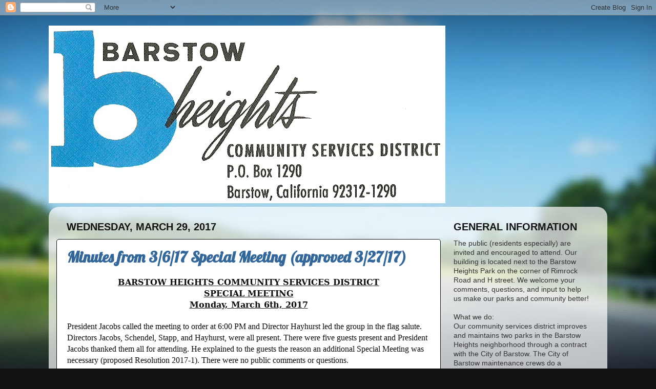

--- FILE ---
content_type: text/html; charset=UTF-8
request_url: https://barstowheights.blogspot.com/2017/03/
body_size: 136214
content:
<!DOCTYPE html>
<html class='v2' dir='ltr' lang='en'>
<head>
<link href='https://www.blogger.com/static/v1/widgets/335934321-css_bundle_v2.css' rel='stylesheet' type='text/css'/>
<meta content='width=1100' name='viewport'/>
<meta content='text/html; charset=UTF-8' http-equiv='Content-Type'/>
<meta content='blogger' name='generator'/>
<link href='https://barstowheights.blogspot.com/favicon.ico' rel='icon' type='image/x-icon'/>
<link href='http://barstowheights.blogspot.com/2017/03/' rel='canonical'/>
<link rel="alternate" type="application/atom+xml" title="Barstow Heights Community Services District - Atom" href="https://barstowheights.blogspot.com/feeds/posts/default" />
<link rel="alternate" type="application/rss+xml" title="Barstow Heights Community Services District - RSS" href="https://barstowheights.blogspot.com/feeds/posts/default?alt=rss" />
<link rel="service.post" type="application/atom+xml" title="Barstow Heights Community Services District - Atom" href="https://www.blogger.com/feeds/2556589325514168267/posts/default" />
<!--Can't find substitution for tag [blog.ieCssRetrofitLinks]-->
<meta content='http://barstowheights.blogspot.com/2017/03/' property='og:url'/>
<meta content='Barstow Heights Community Services District' property='og:title'/>
<meta content='Information for residents of Barstow Heights in Barstow, CA 92311' property='og:description'/>
<title>Barstow Heights Community Services District: March 2017</title>
<style type='text/css'>@font-face{font-family:'Lobster';font-style:normal;font-weight:400;font-display:swap;src:url(//fonts.gstatic.com/s/lobster/v32/neILzCirqoswsqX9zo-mM4MwWJXNqA.woff2)format('woff2');unicode-range:U+0460-052F,U+1C80-1C8A,U+20B4,U+2DE0-2DFF,U+A640-A69F,U+FE2E-FE2F;}@font-face{font-family:'Lobster';font-style:normal;font-weight:400;font-display:swap;src:url(//fonts.gstatic.com/s/lobster/v32/neILzCirqoswsqX9zoamM4MwWJXNqA.woff2)format('woff2');unicode-range:U+0301,U+0400-045F,U+0490-0491,U+04B0-04B1,U+2116;}@font-face{font-family:'Lobster';font-style:normal;font-weight:400;font-display:swap;src:url(//fonts.gstatic.com/s/lobster/v32/neILzCirqoswsqX9zo2mM4MwWJXNqA.woff2)format('woff2');unicode-range:U+0102-0103,U+0110-0111,U+0128-0129,U+0168-0169,U+01A0-01A1,U+01AF-01B0,U+0300-0301,U+0303-0304,U+0308-0309,U+0323,U+0329,U+1EA0-1EF9,U+20AB;}@font-face{font-family:'Lobster';font-style:normal;font-weight:400;font-display:swap;src:url(//fonts.gstatic.com/s/lobster/v32/neILzCirqoswsqX9zoymM4MwWJXNqA.woff2)format('woff2');unicode-range:U+0100-02BA,U+02BD-02C5,U+02C7-02CC,U+02CE-02D7,U+02DD-02FF,U+0304,U+0308,U+0329,U+1D00-1DBF,U+1E00-1E9F,U+1EF2-1EFF,U+2020,U+20A0-20AB,U+20AD-20C0,U+2113,U+2C60-2C7F,U+A720-A7FF;}@font-face{font-family:'Lobster';font-style:normal;font-weight:400;font-display:swap;src:url(//fonts.gstatic.com/s/lobster/v32/neILzCirqoswsqX9zoKmM4MwWJU.woff2)format('woff2');unicode-range:U+0000-00FF,U+0131,U+0152-0153,U+02BB-02BC,U+02C6,U+02DA,U+02DC,U+0304,U+0308,U+0329,U+2000-206F,U+20AC,U+2122,U+2191,U+2193,U+2212,U+2215,U+FEFF,U+FFFD;}</style>
<style id='page-skin-1' type='text/css'><!--
/*-----------------------------------------------
Blogger Template Style
Name:     Picture Window
Designer: Blogger
URL:      www.blogger.com
----------------------------------------------- */
/* Content
----------------------------------------------- */
body {
font: normal normal 15px Arial, Tahoma, Helvetica, FreeSans, sans-serif;
color: #333333;
background: #111111 url(//themes.googleusercontent.com/image?id=1OACCYOE0-eoTRTfsBuX1NMN9nz599ufI1Jh0CggPFA_sK80AGkIr8pLtYRpNUKPmwtEa) repeat-x fixed top center;
}
html body .region-inner {
min-width: 0;
max-width: 100%;
width: auto;
}
.content-outer {
font-size: 90%;
}
a:link {
text-decoration:none;
color: #336699;
}
a:visited {
text-decoration:none;
color: #6699cc;
}
a:hover {
text-decoration:underline;
color: #33aaff;
}
.content-outer {
background: transparent none repeat scroll top left;
-moz-border-radius: 0;
-webkit-border-radius: 0;
-goog-ms-border-radius: 0;
border-radius: 0;
-moz-box-shadow: 0 0 0 rgba(0, 0, 0, .15);
-webkit-box-shadow: 0 0 0 rgba(0, 0, 0, .15);
-goog-ms-box-shadow: 0 0 0 rgba(0, 0, 0, .15);
box-shadow: 0 0 0 rgba(0, 0, 0, .15);
margin: 20px auto;
}
.content-inner {
padding: 0;
}
/* Header
----------------------------------------------- */
.header-outer {
background: transparent none repeat-x scroll top left;
_background-image: none;
color: #ffffff;
-moz-border-radius: 0;
-webkit-border-radius: 0;
-goog-ms-border-radius: 0;
border-radius: 0;
}
.Header img, .Header #header-inner {
-moz-border-radius: 0;
-webkit-border-radius: 0;
-goog-ms-border-radius: 0;
border-radius: 0;
}
.header-inner .Header .titlewrapper,
.header-inner .Header .descriptionwrapper {
padding-left: 0;
padding-right: 0;
}
.Header h1 {
font: normal normal 36px Arial, Tahoma, Helvetica, FreeSans, sans-serif;
text-shadow: 1px 1px 3px rgba(0, 0, 0, 0.3);
}
.Header h1 a {
color: #ffffff;
}
.Header .description {
font-size: 130%;
}
/* Tabs
----------------------------------------------- */
.tabs-inner {
margin: .5em 20px 0;
padding: 0;
}
.tabs-inner .section {
margin: 0;
}
.tabs-inner .widget ul {
padding: 0;
background: transparent none repeat scroll bottom;
-moz-border-radius: 0;
-webkit-border-radius: 0;
-goog-ms-border-radius: 0;
border-radius: 0;
}
.tabs-inner .widget li {
border: none;
}
.tabs-inner .widget li a {
display: inline-block;
padding: .5em 1em;
margin-right: .25em;
color: #ffffff;
font: normal normal 15px Arial, Tahoma, Helvetica, FreeSans, sans-serif;
-moz-border-radius: 10px 10px 0 0;
-webkit-border-top-left-radius: 10px;
-webkit-border-top-right-radius: 10px;
-goog-ms-border-radius: 10px 10px 0 0;
border-radius: 10px 10px 0 0;
background: transparent url(https://resources.blogblog.com/blogblog/data/1kt/transparent/black50.png) repeat scroll top left;
border-right: 1px solid transparent;
}
.tabs-inner .widget li:first-child a {
padding-left: 1.25em;
-moz-border-radius-topleft: 10px;
-moz-border-radius-bottomleft: 0;
-webkit-border-top-left-radius: 10px;
-webkit-border-bottom-left-radius: 0;
-goog-ms-border-top-left-radius: 10px;
-goog-ms-border-bottom-left-radius: 0;
border-top-left-radius: 10px;
border-bottom-left-radius: 0;
}
.tabs-inner .widget li.selected a,
.tabs-inner .widget li a:hover {
position: relative;
z-index: 1;
background: transparent url(https://resources.blogblog.com/blogblog/data/1kt/transparent/white80.png) repeat scroll bottom;
color: #336699;
-moz-box-shadow: 0 0 3px rgba(0, 0, 0, .15);
-webkit-box-shadow: 0 0 3px rgba(0, 0, 0, .15);
-goog-ms-box-shadow: 0 0 3px rgba(0, 0, 0, .15);
box-shadow: 0 0 3px rgba(0, 0, 0, .15);
}
/* Headings
----------------------------------------------- */
h2 {
font: normal normal 100% normal 13px Arial, Tahoma, Helvetica, FreeSans, sans-serif;
text-transform: uppercase;
color: #111111;
margin: .5em 0;
}
/* Main
----------------------------------------------- */
.main-outer {
background: transparent url(https://resources.blogblog.com/blogblog/data/1kt/transparent/white80.png) repeat scroll top left;
-moz-border-radius: 20px 20px 0 0;
-webkit-border-top-left-radius: 20px;
-webkit-border-top-right-radius: 20px;
-webkit-border-bottom-left-radius: 0;
-webkit-border-bottom-right-radius: 0;
-goog-ms-border-radius: 20px 20px 0 0;
border-radius: 20px 20px 0 0;
-moz-box-shadow: 0 1px 3px rgba(0, 0, 0, .15);
-webkit-box-shadow: 0 1px 3px rgba(0, 0, 0, .15);
-goog-ms-box-shadow: 0 1px 3px rgba(0, 0, 0, .15);
box-shadow: 0 1px 3px rgba(0, 0, 0, .15);
}
.main-inner {
padding: 15px 20px 20px;
}
.main-inner .column-center-inner {
padding: 0 0;
}
.main-inner .column-left-inner {
padding-left: 0;
}
.main-inner .column-right-inner {
padding-right: 0;
}
/* Posts
----------------------------------------------- */
h3.post-title {
margin: 0;
font: normal bold 30px Lobster;
}
.comments h4 {
margin: 1em 0 0;
font: normal bold 30px Lobster;
}
.date-header span {
color: #111111;
}
.post-outer {
background-color: #ffffff;
border: solid 1px #111111;
-moz-border-radius: 5px;
-webkit-border-radius: 5px;
border-radius: 5px;
-goog-ms-border-radius: 5px;
padding: 15px 20px;
margin: 0 -20px 20px;
}
.post-body {
line-height: 1.4;
font-size: 110%;
position: relative;
}
.post-header {
margin: 0 0 1.5em;
color: #999999;
line-height: 1.6;
}
.post-footer {
margin: .5em 0 0;
color: #999999;
line-height: 1.6;
}
#blog-pager {
font-size: 140%
}
#comments .comment-author {
padding-top: 1.5em;
border-top: dashed 1px #ccc;
border-top: dashed 1px rgba(128, 128, 128, .5);
background-position: 0 1.5em;
}
#comments .comment-author:first-child {
padding-top: 0;
border-top: none;
}
.avatar-image-container {
margin: .2em 0 0;
}
/* Comments
----------------------------------------------- */
.comments .comments-content .icon.blog-author {
background-repeat: no-repeat;
background-image: url([data-uri]);
}
.comments .comments-content .loadmore a {
border-top: 1px solid #33aaff;
border-bottom: 1px solid #33aaff;
}
.comments .continue {
border-top: 2px solid #33aaff;
}
/* Widgets
----------------------------------------------- */
.widget ul, .widget #ArchiveList ul.flat {
padding: 0;
list-style: none;
}
.widget ul li, .widget #ArchiveList ul.flat li {
border-top: dashed 1px #ccc;
border-top: dashed 1px rgba(128, 128, 128, .5);
}
.widget ul li:first-child, .widget #ArchiveList ul.flat li:first-child {
border-top: none;
}
.widget .post-body ul {
list-style: disc;
}
.widget .post-body ul li {
border: none;
}
/* Footer
----------------------------------------------- */
.footer-outer {
color:#cccccc;
background: transparent url(https://resources.blogblog.com/blogblog/data/1kt/transparent/black50.png) repeat scroll top left;
-moz-border-radius: 0 0 20px 20px;
-webkit-border-top-left-radius: 0;
-webkit-border-top-right-radius: 0;
-webkit-border-bottom-left-radius: 20px;
-webkit-border-bottom-right-radius: 20px;
-goog-ms-border-radius: 0 0 20px 20px;
border-radius: 0 0 20px 20px;
-moz-box-shadow: 0 1px 3px rgba(0, 0, 0, .15);
-webkit-box-shadow: 0 1px 3px rgba(0, 0, 0, .15);
-goog-ms-box-shadow: 0 1px 3px rgba(0, 0, 0, .15);
box-shadow: 0 1px 3px rgba(0, 0, 0, .15);
}
.footer-inner {
padding: 10px 20px 20px;
}
.footer-outer a {
color: #99ccee;
}
.footer-outer a:visited {
color: #77aaee;
}
.footer-outer a:hover {
color: #33aaff;
}
.footer-outer .widget h2 {
color: #aaaaaa;
}
/* Mobile
----------------------------------------------- */
html body.mobile {
height: auto;
}
html body.mobile {
min-height: 480px;
background-size: 100% auto;
}
.mobile .body-fauxcolumn-outer {
background: transparent none repeat scroll top left;
}
html .mobile .mobile-date-outer, html .mobile .blog-pager {
border-bottom: none;
background: transparent url(https://resources.blogblog.com/blogblog/data/1kt/transparent/white80.png) repeat scroll top left;
margin-bottom: 10px;
}
.mobile .date-outer {
background: transparent url(https://resources.blogblog.com/blogblog/data/1kt/transparent/white80.png) repeat scroll top left;
}
.mobile .header-outer, .mobile .main-outer,
.mobile .post-outer, .mobile .footer-outer {
-moz-border-radius: 0;
-webkit-border-radius: 0;
-goog-ms-border-radius: 0;
border-radius: 0;
}
.mobile .content-outer,
.mobile .main-outer,
.mobile .post-outer {
background: inherit;
border: none;
}
.mobile .content-outer {
font-size: 100%;
}
.mobile-link-button {
background-color: #336699;
}
.mobile-link-button a:link, .mobile-link-button a:visited {
color: #ffffff;
}
.mobile-index-contents {
color: #333333;
}
.mobile .tabs-inner .PageList .widget-content {
background: transparent url(https://resources.blogblog.com/blogblog/data/1kt/transparent/white80.png) repeat scroll bottom;
color: #336699;
}
.mobile .tabs-inner .PageList .widget-content .pagelist-arrow {
border-left: 1px solid transparent;
}

--></style>
<style id='template-skin-1' type='text/css'><!--
body {
min-width: 1090px;
}
.content-outer, .content-fauxcolumn-outer, .region-inner {
min-width: 1090px;
max-width: 1090px;
_width: 1090px;
}
.main-inner .columns {
padding-left: 0;
padding-right: 310px;
}
.main-inner .fauxcolumn-center-outer {
left: 0;
right: 310px;
/* IE6 does not respect left and right together */
_width: expression(this.parentNode.offsetWidth -
parseInt("0") -
parseInt("310px") + 'px');
}
.main-inner .fauxcolumn-left-outer {
width: 0;
}
.main-inner .fauxcolumn-right-outer {
width: 310px;
}
.main-inner .column-left-outer {
width: 0;
right: 100%;
margin-left: -0;
}
.main-inner .column-right-outer {
width: 310px;
margin-right: -310px;
}
#layout {
min-width: 0;
}
#layout .content-outer {
min-width: 0;
width: 800px;
}
#layout .region-inner {
min-width: 0;
width: auto;
}
body#layout div.add_widget {
padding: 8px;
}
body#layout div.add_widget a {
margin-left: 32px;
}
--></style>
<style>
    body {background-image:url(\/\/themes.googleusercontent.com\/image?id=1OACCYOE0-eoTRTfsBuX1NMN9nz599ufI1Jh0CggPFA_sK80AGkIr8pLtYRpNUKPmwtEa);}
    
@media (max-width: 200px) { body {background-image:url(\/\/themes.googleusercontent.com\/image?id=1OACCYOE0-eoTRTfsBuX1NMN9nz599ufI1Jh0CggPFA_sK80AGkIr8pLtYRpNUKPmwtEa&options=w200);}}
@media (max-width: 400px) and (min-width: 201px) { body {background-image:url(\/\/themes.googleusercontent.com\/image?id=1OACCYOE0-eoTRTfsBuX1NMN9nz599ufI1Jh0CggPFA_sK80AGkIr8pLtYRpNUKPmwtEa&options=w400);}}
@media (max-width: 800px) and (min-width: 401px) { body {background-image:url(\/\/themes.googleusercontent.com\/image?id=1OACCYOE0-eoTRTfsBuX1NMN9nz599ufI1Jh0CggPFA_sK80AGkIr8pLtYRpNUKPmwtEa&options=w800);}}
@media (max-width: 1200px) and (min-width: 801px) { body {background-image:url(\/\/themes.googleusercontent.com\/image?id=1OACCYOE0-eoTRTfsBuX1NMN9nz599ufI1Jh0CggPFA_sK80AGkIr8pLtYRpNUKPmwtEa&options=w1200);}}
/* Last tag covers anything over one higher than the previous max-size cap. */
@media (min-width: 1201px) { body {background-image:url(\/\/themes.googleusercontent.com\/image?id=1OACCYOE0-eoTRTfsBuX1NMN9nz599ufI1Jh0CggPFA_sK80AGkIr8pLtYRpNUKPmwtEa&options=w1600);}}
  </style>
<link href='https://www.blogger.com/dyn-css/authorization.css?targetBlogID=2556589325514168267&amp;zx=ccc5c9fe-ad89-4f3e-a144-9e1bbfafcef2' media='none' onload='if(media!=&#39;all&#39;)media=&#39;all&#39;' rel='stylesheet'/><noscript><link href='https://www.blogger.com/dyn-css/authorization.css?targetBlogID=2556589325514168267&amp;zx=ccc5c9fe-ad89-4f3e-a144-9e1bbfafcef2' rel='stylesheet'/></noscript>
<meta name='google-adsense-platform-account' content='ca-host-pub-1556223355139109'/>
<meta name='google-adsense-platform-domain' content='blogspot.com'/>

</head>
<body class='loading variant-open'>
<div class='navbar section' id='navbar' name='Navbar'><div class='widget Navbar' data-version='1' id='Navbar1'><script type="text/javascript">
    function setAttributeOnload(object, attribute, val) {
      if(window.addEventListener) {
        window.addEventListener('load',
          function(){ object[attribute] = val; }, false);
      } else {
        window.attachEvent('onload', function(){ object[attribute] = val; });
      }
    }
  </script>
<div id="navbar-iframe-container"></div>
<script type="text/javascript" src="https://apis.google.com/js/platform.js"></script>
<script type="text/javascript">
      gapi.load("gapi.iframes:gapi.iframes.style.bubble", function() {
        if (gapi.iframes && gapi.iframes.getContext) {
          gapi.iframes.getContext().openChild({
              url: 'https://www.blogger.com/navbar/2556589325514168267?origin\x3dhttps://barstowheights.blogspot.com',
              where: document.getElementById("navbar-iframe-container"),
              id: "navbar-iframe"
          });
        }
      });
    </script><script type="text/javascript">
(function() {
var script = document.createElement('script');
script.type = 'text/javascript';
script.src = '//pagead2.googlesyndication.com/pagead/js/google_top_exp.js';
var head = document.getElementsByTagName('head')[0];
if (head) {
head.appendChild(script);
}})();
</script>
</div></div>
<div class='body-fauxcolumns'>
<div class='fauxcolumn-outer body-fauxcolumn-outer'>
<div class='cap-top'>
<div class='cap-left'></div>
<div class='cap-right'></div>
</div>
<div class='fauxborder-left'>
<div class='fauxborder-right'></div>
<div class='fauxcolumn-inner'>
</div>
</div>
<div class='cap-bottom'>
<div class='cap-left'></div>
<div class='cap-right'></div>
</div>
</div>
</div>
<div class='content'>
<div class='content-fauxcolumns'>
<div class='fauxcolumn-outer content-fauxcolumn-outer'>
<div class='cap-top'>
<div class='cap-left'></div>
<div class='cap-right'></div>
</div>
<div class='fauxborder-left'>
<div class='fauxborder-right'></div>
<div class='fauxcolumn-inner'>
</div>
</div>
<div class='cap-bottom'>
<div class='cap-left'></div>
<div class='cap-right'></div>
</div>
</div>
</div>
<div class='content-outer'>
<div class='content-cap-top cap-top'>
<div class='cap-left'></div>
<div class='cap-right'></div>
</div>
<div class='fauxborder-left content-fauxborder-left'>
<div class='fauxborder-right content-fauxborder-right'></div>
<div class='content-inner'>
<header>
<div class='header-outer'>
<div class='header-cap-top cap-top'>
<div class='cap-left'></div>
<div class='cap-right'></div>
</div>
<div class='fauxborder-left header-fauxborder-left'>
<div class='fauxborder-right header-fauxborder-right'></div>
<div class='region-inner header-inner'>
<div class='header section' id='header' name='Header'><div class='widget Header' data-version='1' id='Header1'>
<div id='header-inner'>
<a href='https://barstowheights.blogspot.com/' style='display: block'>
<img alt='Barstow Heights Community Services District' height='347px; ' id='Header1_headerimg' src='https://blogger.googleusercontent.com/img/b/R29vZ2xl/AVvXsEjpn6A98d4zQDp_nL7QOrkmL20-3VLKqP7fH8M4VCmuUGaHoopqfpKoXOtFc-apxiHwqO1g3zSEkukAChCZEKJWMR1CvYeLQMMMQcW0pp9uCpg1Z49gy8MzO6dI20kDOQfti_38UKvV3vA/s1600/LetterheadLogo2.jpg' style='display: block' width='774px; '/>
</a>
</div>
</div></div>
</div>
</div>
<div class='header-cap-bottom cap-bottom'>
<div class='cap-left'></div>
<div class='cap-right'></div>
</div>
</div>
</header>
<div class='tabs-outer'>
<div class='tabs-cap-top cap-top'>
<div class='cap-left'></div>
<div class='cap-right'></div>
</div>
<div class='fauxborder-left tabs-fauxborder-left'>
<div class='fauxborder-right tabs-fauxborder-right'></div>
<div class='region-inner tabs-inner'>
<div class='tabs no-items section' id='crosscol' name='Cross-Column'></div>
<div class='tabs no-items section' id='crosscol-overflow' name='Cross-Column 2'></div>
</div>
</div>
<div class='tabs-cap-bottom cap-bottom'>
<div class='cap-left'></div>
<div class='cap-right'></div>
</div>
</div>
<div class='main-outer'>
<div class='main-cap-top cap-top'>
<div class='cap-left'></div>
<div class='cap-right'></div>
</div>
<div class='fauxborder-left main-fauxborder-left'>
<div class='fauxborder-right main-fauxborder-right'></div>
<div class='region-inner main-inner'>
<div class='columns fauxcolumns'>
<div class='fauxcolumn-outer fauxcolumn-center-outer'>
<div class='cap-top'>
<div class='cap-left'></div>
<div class='cap-right'></div>
</div>
<div class='fauxborder-left'>
<div class='fauxborder-right'></div>
<div class='fauxcolumn-inner'>
</div>
</div>
<div class='cap-bottom'>
<div class='cap-left'></div>
<div class='cap-right'></div>
</div>
</div>
<div class='fauxcolumn-outer fauxcolumn-left-outer'>
<div class='cap-top'>
<div class='cap-left'></div>
<div class='cap-right'></div>
</div>
<div class='fauxborder-left'>
<div class='fauxborder-right'></div>
<div class='fauxcolumn-inner'>
</div>
</div>
<div class='cap-bottom'>
<div class='cap-left'></div>
<div class='cap-right'></div>
</div>
</div>
<div class='fauxcolumn-outer fauxcolumn-right-outer'>
<div class='cap-top'>
<div class='cap-left'></div>
<div class='cap-right'></div>
</div>
<div class='fauxborder-left'>
<div class='fauxborder-right'></div>
<div class='fauxcolumn-inner'>
</div>
</div>
<div class='cap-bottom'>
<div class='cap-left'></div>
<div class='cap-right'></div>
</div>
</div>
<!-- corrects IE6 width calculation -->
<div class='columns-inner'>
<div class='column-center-outer'>
<div class='column-center-inner'>
<div class='main section' id='main' name='Main'><div class='widget Blog' data-version='1' id='Blog1'>
<div class='blog-posts hfeed'>

          <div class="date-outer">
        
<h2 class='date-header'><span>Wednesday, March 29, 2017</span></h2>

          <div class="date-posts">
        
<div class='post-outer'>
<div class='post hentry uncustomized-post-template' itemprop='blogPost' itemscope='itemscope' itemtype='http://schema.org/BlogPosting'>
<meta content='2556589325514168267' itemprop='blogId'/>
<meta content='6522393821093797443' itemprop='postId'/>
<a name='6522393821093797443'></a>
<h3 class='post-title entry-title' itemprop='name'>
<a href='https://barstowheights.blogspot.com/2017/03/minutes-from-3617-special-meeting.html'>Minutes from 3/6/17 Special Meeting (approved 3/27/17) </a>
</h3>
<div class='post-header'>
<div class='post-header-line-1'></div>
</div>
<div class='post-body entry-content' id='post-body-6522393821093797443' itemprop='description articleBody'>
<div style="text-align: center;">
<b style="mso-bidi-font-weight: normal;"><u><span style="color: #0d0d0d; font-family: &quot;Cambria&quot;,&quot;serif&quot;; font-size: 12pt; mso-ascii-theme-font: major-latin; mso-bidi-font-family: &quot;Times New Roman&quot;; mso-hansi-theme-font: major-latin; mso-themecolor: text1; mso-themetint: 242;">BARSTOW HEIGHTS COMMUNITY SERVICES DISTRICT</span></u></b></div>
<div align="center" class="MsoNoSpacing" style="margin: 0in 0in 0pt; text-align: center;">
<b style="mso-bidi-font-weight: normal;"><u><span style="color: #0d0d0d; font-family: &quot;Cambria&quot;,&quot;serif&quot;; font-size: 12pt; mso-ascii-theme-font: major-latin; mso-bidi-font-family: &quot;Times New Roman&quot;; mso-hansi-theme-font: major-latin; mso-themecolor: text1; mso-themetint: 242;">SPECIAL MEETING</span></u></b></div>
<div align="center" class="MsoNoSpacing" style="margin: 0in 0in 0pt; text-align: center;">
<b style="mso-bidi-font-weight: normal;"><u><span style="color: #0d0d0d; font-family: &quot;Cambria&quot;,&quot;serif&quot;; font-size: 12pt; mso-ascii-theme-font: major-latin; mso-bidi-font-family: &quot;Times New Roman&quot;; mso-hansi-theme-font: major-latin; mso-themecolor: text1; mso-themetint: 242;">Monday, March 6th, 2017<o:p></o:p></span></u></b></div>
<br />
<div class="MsoNoSpacing" style="margin: 0in 0in 0pt;">
<span style="color: #0d0d0d; font-size: 12pt; mso-bidi-font-family: &quot;Times New Roman&quot;; mso-themecolor: text1; mso-themetint: 242;"><span style="font-family: Calibri;">President Jacobs called
the meeting to order at 6:00 PM and Director Hayhurst led the group in the flag
salute. Directors Jacobs, Schendel, Stapp, and Hayhurst, were all present.
There were five guests present and President Jacobs thanked them all for
attending. He explained to the guests the reason an additional Special Meeting was
necessary (proposed Resolution 2017-1). There were no public comments or
questions.<o:p></o:p></span></span></div>
<br />
<div class="MsoNoSpacing" style="margin: 0in 0in 0pt;">
<span style="color: #0d0d0d; font-size: 12pt; mso-bidi-font-family: &quot;Times New Roman&quot;; mso-themecolor: text1; mso-themetint: 242;"><span style="font-family: Calibri;">President Jacobs read
aloud Resolution 2017-1, recommending a consolidated election for governing
board members with statewide general elections, and approving the rescheduling
of such elections from odd-years to even-years, commencing with the 2017
election. Director Hayhurst motioned to pass and adopt Resolution 2017-1 as
written. Director Stapp seconded the motion. A guest asked a question about
what the anticipated cost increase would be if the Board didn&#8217;t pass the
Resolution. The Secretary answered that she was told that election costs could
increase by as much as 300-400% for any districts that opted to not recommend and
participate in the consolidated election. The Resolution was then approved and
adopted by the following roll call vote:</span></span></div>
<div class="MsoNoSpacing" style="margin: 0in 0in 0pt;">
<span style="color: #0d0d0d; font-size: 12pt; mso-bidi-font-family: &quot;Times New Roman&quot;; mso-themecolor: text1; mso-themetint: 242;"></span><span style="color: #0d0d0d; font-size: 12pt; mso-bidi-font-family: &quot;Times New Roman&quot;; mso-themecolor: text1; mso-themetint: 242;"><span style="font-family: Calibri;"><span style="mso-tab-count: 3;">&nbsp;&nbsp;&nbsp;&nbsp;&nbsp;&nbsp;&nbsp;&nbsp;&nbsp;&nbsp;&nbsp;&nbsp;&nbsp;&nbsp;&nbsp; </span></span></span></div>
<div class="MsoNoSpacing" style="margin: 0in 0in 0pt;">
<span style="color: #0d0d0d; font-size: 12pt; mso-bidi-font-family: &quot;Times New Roman&quot;; mso-themecolor: text1; mso-themetint: 242;"><span style="font-family: Calibri;"><span style="mso-tab-count: 1;">&nbsp;&nbsp;&nbsp;&nbsp;&nbsp;&nbsp;&nbsp;&nbsp;&nbsp;&nbsp;&nbsp; </span>Richard P. Jacobs, President<span style="mso-tab-count: 2;">&nbsp;&nbsp;&nbsp;&nbsp;&nbsp;&nbsp;&nbsp;&nbsp;&nbsp;&nbsp;&nbsp;&nbsp;&nbsp;</span>Aye</span></span></div>
<div class="MsoNoSpacing" style="margin: 0in 0in 0pt;">
<span style="color: #0d0d0d; font-size: 12pt; mso-bidi-font-family: &quot;Times New Roman&quot;; mso-themecolor: text1; mso-themetint: 242;"><span style="font-family: Calibri;"><span style="mso-tab-count: 1;">&nbsp;&nbsp;&nbsp;&nbsp;&nbsp;&nbsp;&nbsp;&nbsp;&nbsp;&nbsp;&nbsp; </span>Daryl R. Schendel<span style="mso-tab-count: 3;">&nbsp;&nbsp;&nbsp;&nbsp;&nbsp;&nbsp;&nbsp;&nbsp;&nbsp;&nbsp;&nbsp;&nbsp;&nbsp;&nbsp;&nbsp;&nbsp;&nbsp;&nbsp;&nbsp;&nbsp;&nbsp;&nbsp;&nbsp;&nbsp;&nbsp;&nbsp;&nbsp;&nbsp;&nbsp;&nbsp;&nbsp; </span>Aye</span></span></div>
<div class="MsoNoSpacing" style="margin: 0in 0in 0pt;">
<span style="color: #0d0d0d; font-size: 12pt; mso-bidi-font-family: &quot;Times New Roman&quot;; mso-themecolor: text1; mso-themetint: 242;"><span style="font-family: Calibri;"><span style="mso-tab-count: 1;">&nbsp;&nbsp;&nbsp;&nbsp;&nbsp;&nbsp;&nbsp;&nbsp;&nbsp;&nbsp;&nbsp; </span>Robert M. Stapp, Vice President<span style="mso-tab-count: 1;">&nbsp;&nbsp;&nbsp;&nbsp;&nbsp;&nbsp;</span>Aye</span></span></div>
<div class="MsoNoSpacing" style="margin: 0in 0in 0pt;">
<span style="color: #0d0d0d; font-size: 12pt; mso-bidi-font-family: &quot;Times New Roman&quot;; mso-themecolor: text1; mso-themetint: 242;"><span style="font-family: Calibri;"><span style="mso-tab-count: 1;">&nbsp;&nbsp;&nbsp;&nbsp;&nbsp;&nbsp;&nbsp;&nbsp;&nbsp;&nbsp;&nbsp; </span>Jeanette L. Hayhurst<span style="mso-tab-count: 3;">&nbsp;&nbsp;&nbsp;&nbsp;&nbsp;&nbsp;&nbsp;&nbsp;&nbsp;&nbsp;&nbsp;&nbsp;&nbsp;&nbsp;&nbsp;&nbsp;&nbsp;&nbsp;&nbsp;&nbsp;&nbsp;&nbsp;&nbsp;&nbsp;&nbsp;&nbsp; </span>Aye<o:p></o:p></span></span></div>
<br />
<div class="MsoNoSpacing" style="margin: 0in 0in 0pt;">
<span style="color: #0d0d0d; font-size: 12pt; mso-bidi-font-family: &quot;Times New Roman&quot;; mso-themecolor: text1; mso-themetint: 242;"><span style="font-family: Calibri;">President Jacobs updated
the Board about the recent meeting with Merrell Engineering regarding the engineering
necessary to possibly construct sidewalks and curbs along the South side of
Barstow Heights Park. Presidents Jacobs, the Secretary, and resident, Gene Low,
met with engineer Mark Rowan on Thursday 3/2 at 4pm. There were a few options
that Mr. Rowan wanted to investigate further before coming up with an official
written estimate. While measuring and taking into account the county
right-of-ways, it was determined that a portion of chain-link fencing would
either need to be moved inward on the property near the corner of H Street and
Beryl Road, or an encroachment permit from the county might be necessary. He
also looked at Venner Park to determine some possibilities there as well. Mr.
Rowan suggested that Venner Park be surveyed and a plot plan be drawn up, so he
could determine exactly where fence lines are located in relation to the county
right-of-ways. Flood control plans would also need to be looked at more closely
there before the possibility of sidewalks and curbs could be determined there
as well. Mr. Rowan hoped to have an official bid/estimate prepared and ready
for the Board to consider by the next Regular Meeting.<o:p></o:p></span></span></div>
<br />
<div class="MsoNoSpacing" style="margin: 0in 0in 0pt;">
<span style="color: #0d0d0d; font-size: 12pt; mso-bidi-font-family: &quot;Times New Roman&quot;; mso-themecolor: text1; mso-themetint: 242;"><span style="font-family: Calibri;">The General Manager
reported that she had provided on the table for the Director&#8217;s reference, a
copy of the latest newspaper article regarding the annexation issue that was
printed in the Desert Dispatch on 2/28/17 (just in case they hadn&#8217;t all already
seen it). The article was titled, &#8220;Barstow City Council approves formation of
annexations committee.&#8221; She also reported that, as directed, she had delivered in-person
a certified copy of an excerpt from the (approved on 2/27) minutes of the
January 23rd Board Meeting, to the City Clerk&#8217;s office on Thursday 3/2 around
2:30pm. The documentation she gave to the City included a copy of the January
23rd agenda, the certified excerpt of the 1/23 meeting minutes (that stated
that the general consensus and agreement of the majority of attending residents
was that they were opposed to the annexation), as well as, a copy of the
Frequently Asked Questions document that is also referenced in the January 23rd
minutes.<o:p></o:p></span></span></div>
<br />
<div class="MsoNoSpacing" style="margin: 0in 0in 0pt;">
<span style="color: #0d0d0d; font-size: 12pt; mso-bidi-font-family: &quot;Times New Roman&quot;; mso-themecolor: text1; mso-themetint: 242;"><span style="font-family: Calibri;">President Jacobs asked if
the Directors had any reports to share. Director Hayhurst reported that she
would be attending the Barstow City Council meeting starting at 7pm that evening.
She was listed on the agenda to address another item (regarding water), but
will also be there as a representative of the BHCSD and to offer her support to
Presidents Jacobs, who planned to speak regarding the possible annexation during
the public comments portion of the meeting. Lastly, President Jacobs reported
that he had revised the Long Range Plans List to reflect three new categories
including: major projects, minor projects, and present/ongoing projects, and
provided a copy for all of the Directors that evening. He encouraged them to
look it over and be prepared to offer additional suggestions and modifications
to the list at the next meeting. <o:p></o:p></span></span></div>
<br />
<div class="MsoNoSpacing" style="margin: 0in 0in 0pt;">
<span style="color: #0d0d0d; font-size: 12pt; mso-bidi-font-family: &quot;Times New Roman&quot;; mso-themecolor: text1; mso-themetint: 242;"><span style="font-family: Calibri;">There was no New Business
to address and no Executive Session requested. The next Regular Meeting was scheduled
for Monday, March 27th at 6:00 PM. Private job interviews with each of the three
board member candidates will start at 5:00 PM. The meeting adjourned at 6:19 PM.<o:p></o:p></span></span></div>
<br />
<div class="MsoNoSpacing" style="margin: 0in 0in 0pt;">
<span style="color: #0d0d0d; font-size: 12pt; mso-bidi-font-family: &quot;Times New Roman&quot;; mso-themecolor: text1; mso-themetint: 242;"><span style="font-family: Calibri;">Submitted by:<span style="mso-spacerun: yes;">&nbsp; </span>Jen Rubio - Secretary/General Manager<o:p></o:p></span></span></div>
<div style='clear: both;'></div>
</div>
<div class='post-footer'>
<div class='post-footer-line post-footer-line-1'>
<span class='post-author vcard'>
Posted by
<span class='fn' itemprop='author' itemscope='itemscope' itemtype='http://schema.org/Person'>
<meta content='https://www.blogger.com/profile/11582618915988794901' itemprop='url'/>
<a class='g-profile' href='https://www.blogger.com/profile/11582618915988794901' rel='author' title='author profile'>
<span itemprop='name'>Jen Rubio</span>
</a>
</span>
</span>
<span class='post-timestamp'>
at
<meta content='http://barstowheights.blogspot.com/2017/03/minutes-from-3617-special-meeting.html' itemprop='url'/>
<a class='timestamp-link' href='https://barstowheights.blogspot.com/2017/03/minutes-from-3617-special-meeting.html' rel='bookmark' title='permanent link'><abbr class='published' itemprop='datePublished' title='2017-03-29T12:30:00-07:00'>12:30&#8239;PM</abbr></a>
</span>
<span class='post-comment-link'>
<a class='comment-link' href='https://barstowheights.blogspot.com/2017/03/minutes-from-3617-special-meeting.html#comment-form' onclick=''>
No comments:
  </a>
</span>
<span class='post-icons'>
<span class='item-control blog-admin pid-526559827'>
<a href='https://www.blogger.com/post-edit.g?blogID=2556589325514168267&postID=6522393821093797443&from=pencil' title='Edit Post'>
<img alt='' class='icon-action' height='18' src='https://resources.blogblog.com/img/icon18_edit_allbkg.gif' width='18'/>
</a>
</span>
</span>
<div class='post-share-buttons goog-inline-block'>
<a class='goog-inline-block share-button sb-email' href='https://www.blogger.com/share-post.g?blogID=2556589325514168267&postID=6522393821093797443&target=email' target='_blank' title='Email This'><span class='share-button-link-text'>Email This</span></a><a class='goog-inline-block share-button sb-blog' href='https://www.blogger.com/share-post.g?blogID=2556589325514168267&postID=6522393821093797443&target=blog' onclick='window.open(this.href, "_blank", "height=270,width=475"); return false;' target='_blank' title='BlogThis!'><span class='share-button-link-text'>BlogThis!</span></a><a class='goog-inline-block share-button sb-twitter' href='https://www.blogger.com/share-post.g?blogID=2556589325514168267&postID=6522393821093797443&target=twitter' target='_blank' title='Share to X'><span class='share-button-link-text'>Share to X</span></a><a class='goog-inline-block share-button sb-facebook' href='https://www.blogger.com/share-post.g?blogID=2556589325514168267&postID=6522393821093797443&target=facebook' onclick='window.open(this.href, "_blank", "height=430,width=640"); return false;' target='_blank' title='Share to Facebook'><span class='share-button-link-text'>Share to Facebook</span></a><a class='goog-inline-block share-button sb-pinterest' href='https://www.blogger.com/share-post.g?blogID=2556589325514168267&postID=6522393821093797443&target=pinterest' target='_blank' title='Share to Pinterest'><span class='share-button-link-text'>Share to Pinterest</span></a>
</div>
</div>
<div class='post-footer-line post-footer-line-2'>
<span class='post-labels'>
Labels:
<a href='https://barstowheights.blogspot.com/search/label/Board%20Meeting%20Minutes' rel='tag'>Board Meeting Minutes</a>,
<a href='https://barstowheights.blogspot.com/search/label/Special%20Meetings' rel='tag'>Special Meetings</a>
</span>
</div>
<div class='post-footer-line post-footer-line-3'>
<span class='post-location'>
</span>
</div>
</div>
</div>
</div>

          </div></div>
        

          <div class="date-outer">
        
<h2 class='date-header'><span>Tuesday, March 28, 2017</span></h2>

          <div class="date-posts">
        
<div class='post-outer'>
<div class='post hentry uncustomized-post-template' itemprop='blogPost' itemscope='itemscope' itemtype='http://schema.org/BlogPosting'>
<meta content='2556589325514168267' itemprop='blogId'/>
<meta content='6709102748751107531' itemprop='postId'/>
<a name='6709102748751107531'></a>
<h3 class='post-title entry-title' itemprop='name'>
<a href='https://barstowheights.blogspot.com/2017/03/minutes-from-22717-meeting-approved.html'>Minutes from 2/27/17 Meeting (approved 3/27/17) </a>
</h3>
<div class='post-header'>
<div class='post-header-line-1'></div>
</div>
<div class='post-body entry-content' id='post-body-6709102748751107531' itemprop='description articleBody'>
<div style="text-align: center;">
<b style="mso-bidi-font-weight: normal;"><u><span style="color: #0d0d0d; font-family: &quot;Cambria&quot;,&quot;serif&quot;; mso-ascii-theme-font: major-latin; mso-bidi-font-family: &quot;Times New Roman&quot;; mso-hansi-theme-font: major-latin; mso-themecolor: text1; mso-themetint: 242;">BARSTOW
HEIGHTS COMMUNITY SERVICES DISTRICT</span></u></b></div>
<div align="center" class="MsoNoSpacing" style="margin: 0in 0in 0pt; text-align: center;">
<b style="mso-bidi-font-weight: normal;"><u><span style="color: #0d0d0d; font-family: &quot;Cambria&quot;,&quot;serif&quot;; mso-ascii-theme-font: major-latin; mso-bidi-font-family: &quot;Times New Roman&quot;; mso-hansi-theme-font: major-latin; mso-themecolor: text1; mso-themetint: 242;">REGULAR
MEETING</span></u></b></div>
<div align="center" class="MsoNoSpacing" style="margin: 0in 0in 0pt; text-align: center;">
<b style="mso-bidi-font-weight: normal;"><u><span style="color: #0d0d0d; font-family: &quot;Cambria&quot;,&quot;serif&quot;; mso-ascii-theme-font: major-latin; mso-bidi-font-family: &quot;Times New Roman&quot;; mso-hansi-theme-font: major-latin; mso-themecolor: text1; mso-themetint: 242;">Monday,
February 27th, 2017</span></u></b></div>
<br />
<div class="MsoNoSpacing" style="margin: 0in 0in 0pt;">
<span style="color: #0d0d0d; mso-bidi-font-family: &quot;Times New Roman&quot;; mso-themecolor: text1; mso-themetint: 242;"><span style="font-family: Calibri;">President Jacobs called
the meeting to order at 6:00 PM and the Director Stapp led the group in the
flag salute. Directors Jacobs, Schendel, Stapp, and Hayhurst, were all present.
There were 7 guests attending, some of whom were residents who still had
concerns about the possibility of annexation into the City of Barstow. Questions
came up again and the Director&#8217;s shared the same information that was shared at
the previous meeting, that annexation is very unlikely to happen anytime soon,
that it&#8217;s a process that could take years for the City to pursue and make
progress on, and that the community would have to take a vote and thus, has a
voice as to whether or not the City could even go forward with it. The
Secretary also shared the list that answers the Frequently Asked Questions they
might have about it, with any guests that wanted to take a copy.<o:p></o:p></span></span></div>
<br />
<div class="MsoNoSpacing" style="margin: 0in 0in 0pt;">
<span style="color: #0d0d0d; mso-bidi-font-family: &quot;Times New Roman&quot;; mso-themecolor: text1; mso-themetint: 242;"><span style="font-family: Calibri;">The next item of business
addressed was the Audit Report. The Auditor was unable to attend the meeting,
but was available by phone, so the Secretary called him and put him on speaker
phone, so all of the Directors could talk with him briefly starting at 6:07 PM.
The Auditor walked the Director&#8217;s through the report and reviewed it with them
page by page. Director Hayhurst motioned that the Board accept the Audit Report
as presented. Director Stapp seconded the motion. The motion carried unanimously.
The Directors thanked Paul (the Auditor) for a job well done, said good-bye,
and the Secretary ended the call.<o:p></o:p></span></span></div>
<br />
<div class="MsoNoSpacing" style="margin: 0in 0in 0pt;">
<span style="color: #0d0d0d; mso-bidi-font-family: &quot;Times New Roman&quot;; mso-themecolor: text1; mso-themetint: 242;"><span style="font-family: Calibri;">President Jacobs next addressed
the Board Vacancy. He reported that three resumes and letters of interest had
been received, and that there are three applicants for the position. The Board
discussed how to handle that decision. They agreed that they would meet early
before the next Regular Meeting in March to interview personally and separately
each of the three candidates during a closed executive session; one at 5:00 PM,
another at 5:15, and the last at 5:30. Then they would have fifteen minutes
before the public meeting starts at 6:00 PM to discuss it privately and make
their decision. They will then make their motion and announce their decision at
the very beginning of the Regular Meeting.<o:p></o:p></span></span></div>
<br />
<div class="MsoNoSpacing" style="margin: 0in 0in 0pt;">
<span style="color: #0d0d0d; mso-bidi-font-family: &quot;Times New Roman&quot;; mso-themecolor: text1; mso-themetint: 242;"><span style="font-family: Calibri;">The filling of the
position of the Safety Coordinator (recently vacated by Director Paul Wilkey) was
addressed next. Director Stapp volunteered to take on the job and the Board all
agreed that would be fantastic, since he had previously done such a great job
in the position once before.<o:p></o:p></span></span></div>
<br />
<div class="MsoNoSpacing" style="margin: 0in 0in 0pt;">
<span style="color: #0d0d0d; mso-bidi-font-family: &quot;Times New Roman&quot;; mso-themecolor: text1; mso-themetint: 242;"><span style="font-family: Calibri;">The Consent Items were
reviewed. Director Schendel motioned to accept the Minutes of the January 23rd,
2017 meeting, along with the Financial Reports for January of 2017, as
presented. Director Stapp seconded the motion. Director Hayhurst mentioned that
she would work with the Secretary to put together just an excerpt from the
minutes regarding the Annexation that was addressed at the January meeting, to
submit to the City of Barstow (a certified copy) the following week. The motion
carried unanimously.<o:p></o:p></span></span></div>
<br />
<div class="MsoNoSpacing" style="margin: 0in 0in 0pt;">
<span style="color: #0d0d0d; mso-bidi-font-family: &quot;Times New Roman&quot;; mso-themecolor: text1; mso-themetint: 242;"><span style="font-family: Calibri;">The Correspondence file was
offered for review.<o:p></o:p></span></span></div>
<br />
<div class="MsoNoSpacing" style="margin: 0in 0in 0pt;">
<span style="color: #0d0d0d; mso-bidi-font-family: &quot;Times New Roman&quot;; mso-themecolor: text1; mso-themetint: 242;"><span style="font-family: Calibri;">Barstow Heights Park was
addressed. The Safety Check List from the City was reviewed. There were no new safety,
or maintenance issues listed. The report did say that the grounds-keepers are
back to their weekly mowing schedule and that they did recently spray for
weeds. President Jacobs reported that he did use a gas cartridge to get the one
ground squirrel that he had found since the last meeting.<o:p></o:p></span></span></div>
<br />
<div class="MsoNoSpacing" style="margin: 0in 0in 0pt;">
<span style="color: #0d0d0d; mso-bidi-font-family: &quot;Times New Roman&quot;; mso-themecolor: text1; mso-themetint: 242;"><span style="font-family: Calibri;">The Secretary is still
working to get some tree-planting bids to help remedy the privacy concerns of
the neighbors next to the new shade canopy. New signage, that asks park guests
to please clean up after their pets will be looked into further as well.<o:p></o:p></span></span></div>
<br />
<div class="MsoNoSpacing" style="margin: 0in 0in 0pt;">
<span style="color: #0d0d0d; mso-bidi-font-family: &quot;Times New Roman&quot;; mso-themecolor: text1; mso-themetint: 242;"><span style="font-family: Calibri;">Venner Park was
addressed. The Safety Check List from the City was reviewed. There were no new safety
or<b style="mso-bidi-font-weight: normal;"><i style="mso-bidi-font-style: normal;">
</i></b>maintenance issues reported in the past month. This report also said that
the grounds-keepers are back to their weekly mowing schedule and that they did
recently spray for weeds. The Board reviewed the new estimate received for wood
chips to refill the playground areas at both parks (Venner and BHP) and
discussed the need briefly. Director Stapp motioned to approve the purchase of
and hiring of Turboscape, Inc. to install </span></span><span style="color: #0d0d0d; mso-bidi-font-family: &quot;Times New Roman&quot;; mso-themecolor: text1; mso-themetint: 242;"><span style="font-family: Calibri;">new wood chips (120 cubic
yards; 60 cubic yards at each park) for $5,880. Director Schendel seconded the
motion. The motion carried unanimously.<o:p></o:p></span></span></div>
<br />
<div class="MsoNoSpacing" style="margin: 0in 0in 0pt;">
<span style="color: #0d0d0d; mso-bidi-font-family: &quot;Times New Roman&quot;; mso-themecolor: text1; mso-themetint: 242;"><span style="font-family: Calibri;">The Office Building and
Compound were addressed next. President Jacobs reported that he did spray for
weeds around the office building a few weeks prior (between the two rain-storms
that occurred). The two bids received for kitchen renovations were not even
close in price range and did not appear to include the same kinds of materials,
so the Board determined that a more specific list of exactly what the Board
wants in the kitchen would be necessary to ensure that the contractors will be
doing the same jobs (using similar quality materials). The Board discussed and
wrote down in detail exactly what specific things they wanted done and included
in the job. The Secretary will ask the bidders to re-bid again based on the new
more detailed list.<o:p></o:p></span></span></div>
<br />
<div class="MsoNoSpacing" style="margin: 0in 0in 0pt;">
<span style="color: #0d0d0d; mso-bidi-font-family: &quot;Times New Roman&quot;; mso-themecolor: text1; mso-themetint: 242;"><span style="font-family: Calibri;">The Long Range Plans list
was addressed next. The Board opted to revise it in more detail next month.
Director Hayhurst suggested that perhaps some of the smaller projects could be
bundled up into a larger project, and a &#8220;project manager&#8221; could be hired to
take on more of the major things that need doing at one time. President Jacobs
suggested that perhaps the ideas listed on the Long Range Plans list would need
to be grouped according to the priority/urgency the Board wants to put on them
and/or how large the scope of each smaller project might be. The Secretary reported
that she had new information regarding the possible addition of sidewalks and
curbs at Barstow Heights Park after speaking with Mark Rowan, of Merrell
Johnson Engineering in the past week. He was researching the project further
and felt that it might be possible to add sidewalks and curbs along the outside
edge of the chain-link fencing, as long as a brick-wall a few feet high were to
be added to prevent water/debris from flowing through the chain-link fencing. She
reported that he would be meeting with her the next Thursday afternoon to
measure and discuss the possibilities further and all Directors were also
invited and welcome to join the meeting, especially if they have any
questions/concerns to address with him.<o:p></o:p></span></span></div>
<br />
<div class="MsoNoSpacing" style="margin: 0in 0in 0pt;">
<span style="color: #0d0d0d; mso-bidi-font-family: &quot;Times New Roman&quot;; mso-themecolor: text1; mso-themetint: 242;"><span style="font-family: Calibri;">Form 700 was addressed
next. Directors were given their copies to review and sign or notify the
Secretary if any corrections needed to be made. The Secretary will submit them
to the County Board of Supervisors.<o:p></o:p></span></span></div>
<br />
<div class="MsoNoSpacing" style="margin: 0in 0in 0pt;">
<span style="color: #0d0d0d; mso-bidi-font-family: &quot;Times New Roman&quot;; mso-themecolor: text1; mso-themetint: 242;"><span style="font-family: Calibri;">The Safety Review Report
was read aloud by the new Safety Coordinator, Director Stapp. Director Hayhurst
motioned to accept the Safety Review Report as presented. President Jacobs
seconded the motion. The motion carried unanimously. The Secretary will submit
the report to SDRMA.<o:p></o:p></span></span></div>
<br />
<div class="MsoNoSpacing" style="margin: 0in 0in 0pt;">
<span style="color: #0d0d0d; mso-bidi-font-family: &quot;Times New Roman&quot;; mso-themecolor: text1; mso-themetint: 242;"><span style="font-family: Calibri;">The General Manager reported
that Director Hayhursts&#8217; Ethics Training certificate had arrived and was now
posted in the frame on the wall. She also reported that she had recently worked
with the Auditor to complete the State Controller&#8217;s Report that was now due
earlier than it used to be (by the end of January) and that they were able to
meet that deadline.<o:p></o:p></span></span></div>
<br />
<div class="MsoNoSpacing" style="margin: 0in 0in 0pt;">
<span style="color: #0d0d0d; mso-bidi-font-family: &quot;Times New Roman&quot;; mso-themecolor: text1; mso-themetint: 242;"><span style="font-family: Calibri;">President Jacobs asked if
there were any Directors&#8217; reports. There were no additional reports to be
shared, but President Jacobs did encourage the Directors to consider attending
the City Council Meeting coming up next week (Monday at 7pm) to voice their
opinions.<o:p></o:p></span></span></div>
<br />
<div class="MsoNoSpacing" style="margin: 0in 0in 0pt;">
<span style="color: #0d0d0d; mso-bidi-font-family: &quot;Times New Roman&quot;; mso-themecolor: text1; mso-themetint: 242;"><span style="font-family: Calibri;">President Jacobs asked the
Secretary if there were any additional bills to be presented. She indicated
that there were none. Director Schendel motioned to pay all of the bills, as listed
on the agenda. Director Stapp seconded the motion. The motion carried unanimously.<o:p></o:p></span></span></div>
<br />
<div class="MsoNoSpacing" style="margin: 0in 0in 0pt;">
<span style="color: #0d0d0d; mso-bidi-font-family: &quot;Times New Roman&quot;; mso-themecolor: text1; mso-themetint: 242;"><span style="font-family: Calibri;">There was no New Business
and no Executive Session requested. The next Regular Meeting was scheduled for Monday,
March 27th at 6:00 PM. The meeting adjourned at 7:24 PM.<o:p></o:p></span></span></div>
<span style="color: #0d0d0d; mso-bidi-font-family: &quot;Times New Roman&quot;; mso-themecolor: text1; mso-themetint: 242;"><span style="font-family: Calibri;"><span style="mso-spacerun: yes;">&nbsp;&nbsp;&nbsp;&nbsp;&nbsp;&nbsp;&nbsp;&nbsp;&nbsp;&nbsp;&nbsp;&nbsp;&nbsp;&nbsp;&nbsp;&nbsp;&nbsp;&nbsp;&nbsp;&nbsp;&nbsp;&nbsp;&nbsp;&nbsp;&nbsp;&nbsp;&nbsp;&nbsp;&nbsp;&nbsp;&nbsp;&nbsp;&nbsp;&nbsp;&nbsp;&nbsp;&nbsp;&nbsp;&nbsp;&nbsp;&nbsp;&nbsp;&nbsp;&nbsp;&nbsp;&nbsp;&nbsp;&nbsp;&nbsp;&nbsp;&nbsp;&nbsp;&nbsp;&nbsp;&nbsp;&nbsp;&nbsp;&nbsp;&nbsp;&nbsp;&nbsp;&nbsp;&nbsp;&nbsp;&nbsp;&nbsp;&nbsp;&nbsp;&nbsp;&nbsp;&nbsp;</span></span></span><br />
<div class="MsoNoSpacing" style="margin: 0in 0in 0pt;">
<span style="color: #0d0d0d; mso-bidi-font-family: &quot;Times New Roman&quot;; mso-themecolor: text1; mso-themetint: 242;"><span style="font-family: Calibri;">Submitted by:<span style="mso-spacerun: yes;">&nbsp; </span>Jen Rubio - Secretary/General Manager<o:p></o:p></span></span></div>
<div style='clear: both;'></div>
</div>
<div class='post-footer'>
<div class='post-footer-line post-footer-line-1'>
<span class='post-author vcard'>
Posted by
<span class='fn' itemprop='author' itemscope='itemscope' itemtype='http://schema.org/Person'>
<meta content='https://www.blogger.com/profile/11582618915988794901' itemprop='url'/>
<a class='g-profile' href='https://www.blogger.com/profile/11582618915988794901' rel='author' title='author profile'>
<span itemprop='name'>Jen Rubio</span>
</a>
</span>
</span>
<span class='post-timestamp'>
at
<meta content='http://barstowheights.blogspot.com/2017/03/minutes-from-22717-meeting-approved.html' itemprop='url'/>
<a class='timestamp-link' href='https://barstowheights.blogspot.com/2017/03/minutes-from-22717-meeting-approved.html' rel='bookmark' title='permanent link'><abbr class='published' itemprop='datePublished' title='2017-03-28T12:28:00-07:00'>12:28&#8239;PM</abbr></a>
</span>
<span class='post-comment-link'>
<a class='comment-link' href='https://barstowheights.blogspot.com/2017/03/minutes-from-22717-meeting-approved.html#comment-form' onclick=''>
No comments:
  </a>
</span>
<span class='post-icons'>
<span class='item-control blog-admin pid-526559827'>
<a href='https://www.blogger.com/post-edit.g?blogID=2556589325514168267&postID=6709102748751107531&from=pencil' title='Edit Post'>
<img alt='' class='icon-action' height='18' src='https://resources.blogblog.com/img/icon18_edit_allbkg.gif' width='18'/>
</a>
</span>
</span>
<div class='post-share-buttons goog-inline-block'>
<a class='goog-inline-block share-button sb-email' href='https://www.blogger.com/share-post.g?blogID=2556589325514168267&postID=6709102748751107531&target=email' target='_blank' title='Email This'><span class='share-button-link-text'>Email This</span></a><a class='goog-inline-block share-button sb-blog' href='https://www.blogger.com/share-post.g?blogID=2556589325514168267&postID=6709102748751107531&target=blog' onclick='window.open(this.href, "_blank", "height=270,width=475"); return false;' target='_blank' title='BlogThis!'><span class='share-button-link-text'>BlogThis!</span></a><a class='goog-inline-block share-button sb-twitter' href='https://www.blogger.com/share-post.g?blogID=2556589325514168267&postID=6709102748751107531&target=twitter' target='_blank' title='Share to X'><span class='share-button-link-text'>Share to X</span></a><a class='goog-inline-block share-button sb-facebook' href='https://www.blogger.com/share-post.g?blogID=2556589325514168267&postID=6709102748751107531&target=facebook' onclick='window.open(this.href, "_blank", "height=430,width=640"); return false;' target='_blank' title='Share to Facebook'><span class='share-button-link-text'>Share to Facebook</span></a><a class='goog-inline-block share-button sb-pinterest' href='https://www.blogger.com/share-post.g?blogID=2556589325514168267&postID=6709102748751107531&target=pinterest' target='_blank' title='Share to Pinterest'><span class='share-button-link-text'>Share to Pinterest</span></a>
</div>
</div>
<div class='post-footer-line post-footer-line-2'>
<span class='post-labels'>
Labels:
<a href='https://barstowheights.blogspot.com/search/label/Board%20Meeting%20Minutes' rel='tag'>Board Meeting Minutes</a>
</span>
</div>
<div class='post-footer-line post-footer-line-3'>
<span class='post-location'>
</span>
</div>
</div>
</div>
</div>

          </div></div>
        

          <div class="date-outer">
        
<h2 class='date-header'><span>Friday, March 24, 2017</span></h2>

          <div class="date-posts">
        
<div class='post-outer'>
<div class='post hentry uncustomized-post-template' itemprop='blogPost' itemscope='itemscope' itemtype='http://schema.org/BlogPosting'>
<meta content='2556589325514168267' itemprop='blogId'/>
<meta content='1634557991164603151' itemprop='postId'/>
<a name='1634557991164603151'></a>
<h3 class='post-title entry-title' itemprop='name'>
<a href='https://barstowheights.blogspot.com/2017/03/agenda-for-327-board-meeting.html'>Agenda for 3/27 Board Meeting</a>
</h3>
<div class='post-header'>
<div class='post-header-line-1'></div>
</div>
<div class='post-body entry-content' id='post-body-1634557991164603151' itemprop='description articleBody'>
<div style="text-align: center;">
<b style="mso-bidi-font-weight: normal;"><u><span style="font-family: &quot;cambria&quot; , &quot;serif&quot;; font-size: 12pt;">A G E N D A</span></u></b></div>
<div align="center" class="MsoNoSpacing" style="margin: 0in 0in 0pt; text-align: center;">
<b style="mso-bidi-font-weight: normal;"><u><span style="font-family: &quot;cambria&quot; , &quot;serif&quot;; font-size: 12pt;">BARSTOW HEIGHTS COMMUNITY SERVICES DISTRICT</span></u></b></div>
<div align="center" class="MsoNoSpacing" style="margin: 0in 0in 0pt; text-align: center;">
<b style="mso-bidi-font-weight: normal;"><u><span style="font-family: &quot;cambria&quot; , &quot;serif&quot;; font-size: 12pt;">Monday, March 27, 2017</span></u></b></div>
<div align="center" class="MsoNoSpacing" style="margin: 0in 0in 0pt; text-align: center;">
<b style="mso-bidi-font-weight: normal;"><u><span style="font-family: &quot;cambria&quot; , &quot;serif&quot;; font-size: 12pt;">EXECUTIVE SESSION &#8211; 5:00 PM</span></u></b></div>
<div align="center" class="MsoNoSpacing" style="margin: 0in 0in 0pt; text-align: center;">
<b style="mso-bidi-font-weight: normal;"><u><span style="font-family: &quot;cambria&quot; , &quot;serif&quot;; font-size: 12pt;">REGULAR MEETING &#8211; 6:00 PM</span></u></b><b style="mso-bidi-font-weight: normal;"><span style="font-family: &quot;cambria&quot; , &quot;serif&quot;; font-size: 12pt;"><o:p></o:p></span></b></div>
<br />
<div class="MsoNoSpacing" style="margin: 0in 0in 0pt;">
<span style="font-family: &quot;calibri&quot;;">1.<span style="mso-spacerun: yes;">&nbsp; </span><span style="mso-spacerun: yes;">&nbsp;</span>Closed Executive Session (starting at 5pm) - </span></div>
<div class="MsoNoSpacing" style="margin: 0in 0in 0pt;">
<span style="font-family: &quot;calibri&quot;;">&nbsp;&nbsp;&nbsp;&nbsp;&nbsp;&nbsp;&nbsp;&nbsp;&nbsp;&nbsp;&nbsp;&nbsp;&nbsp;&nbsp;&nbsp;&nbsp;&nbsp;&nbsp;&nbsp;&nbsp;&nbsp;&nbsp;&nbsp;&nbsp;&nbsp;&nbsp;&nbsp;&nbsp;&nbsp;&nbsp;&nbsp;&nbsp;&nbsp;&nbsp;&nbsp;&nbsp;&nbsp;&nbsp;&nbsp;&nbsp;&nbsp; to
interview each of the three board member candidates<o:p></o:p></span></div>
<br />
<div class="MsoNoSpacing" style="margin: 0in 0in 0pt;">
<span style="font-family: &quot;calibri&quot;;">2.<span style="mso-spacerun: yes;">&nbsp;&nbsp; </span>Call to Order
and Flag Salute<o:p></o:p></span></div>
<br />
<div class="MsoNoSpacing" style="margin: 0in 0in 0pt;">
<span style="font-family: &quot;calibri&quot;;">3.<span style="mso-spacerun: yes;">&nbsp;&nbsp; </span>Roll Call and Recognition
of Guests<o:p></o:p></span></div>
<br />
<div class="MsoNoSpacing" style="margin: 0in 0in 0pt;">
<span style="font-family: &quot;calibri&quot;;">4.<span style="mso-spacerun: yes;">&nbsp;&nbsp; </span>Public
Comments/Questions<o:p></o:p></span></div>
<br />
<div class="MsoNoSpacing" style="margin: 0in 0in 0pt;">
<span style="font-family: &quot;calibri&quot;;">5.<span style="mso-spacerun: yes;">&nbsp; </span><span style="mso-spacerun: yes;">&nbsp;</span>Consent Items:<span style="mso-tab-count: 1;">&nbsp;&nbsp;&nbsp;&nbsp;&nbsp;&nbsp;&nbsp;&nbsp;&nbsp;</span>Minutes
&#8211; February 27, 2017 and March 6, 2017</span></div>
<div class="MsoNoSpacing" style="margin: 0in 0in 0pt 0.25in;">
<span style="font-family: &quot;calibri&quot;;"><span style="mso-spacerun: yes;">&nbsp;&nbsp;&nbsp;&nbsp;&nbsp;</span><span style="mso-tab-count: 2;">&nbsp;&nbsp;&nbsp;&nbsp;&nbsp;&nbsp;&nbsp;&nbsp;&nbsp;&nbsp;&nbsp;&nbsp;&nbsp;&nbsp;&nbsp;&nbsp;&nbsp;&nbsp;&nbsp;</span><span style="mso-tab-count: 1;">&nbsp;&nbsp;&nbsp;&nbsp;&nbsp;&nbsp;&nbsp;&nbsp;&nbsp;&nbsp;&nbsp;&nbsp;</span>Financial Reports &#8211; February of 2017<o:p></o:p></span></div>
<br />
<div class="MsoNoSpacing" style="margin: 0in 0in 0pt;">
<span style="font-family: &quot;calibri&quot;;">6.<span style="mso-spacerun: yes;">&nbsp; </span><span style="mso-spacerun: yes;">&nbsp;</span>Correspondence<o:p></o:p></span></div>
<br />
<div class="MsoNoSpacing" style="margin: 0in 0in 0pt;">
<span style="font-family: &quot;calibri&quot;;">7.<span style="mso-spacerun: yes;">&nbsp; </span><span style="mso-spacerun: yes;">&nbsp;</span><u>Parks:</u><span style="mso-tab-count: 1;">&nbsp;&nbsp;&nbsp;&nbsp;&nbsp;&nbsp;&nbsp;&nbsp;&nbsp;&nbsp;&nbsp;&nbsp; </span>Barstow
Heights:<span style="mso-tab-count: 1;">&nbsp;&nbsp;&nbsp;&nbsp;&nbsp;&nbsp;&nbsp;&nbsp;&nbsp;&nbsp;&nbsp;&nbsp;&nbsp; </span>Safety Check List
and Ground Squirrels</span></div>
<div class="MsoNoSpacing" style="margin: 0in 0in 0pt;">
<span style="font-family: &quot;calibri&quot;;"><span style="mso-tab-count: 5;">&nbsp;&nbsp;&nbsp;&nbsp;&nbsp;&nbsp;&nbsp;&nbsp;&nbsp;&nbsp;&nbsp;&nbsp;&nbsp;&nbsp;&nbsp;&nbsp;&nbsp;&nbsp;&nbsp;&nbsp;&nbsp;&nbsp;&nbsp;&nbsp;&nbsp;&nbsp;&nbsp;&nbsp;&nbsp;&nbsp;&nbsp;&nbsp;&nbsp;&nbsp;&nbsp;&nbsp;&nbsp;&nbsp;&nbsp;&nbsp;&nbsp;&nbsp;&nbsp;&nbsp;&nbsp;&nbsp;&nbsp;&nbsp;&nbsp;&nbsp;&nbsp;&nbsp;&nbsp;&nbsp;&nbsp;&nbsp;&nbsp;&nbsp;&nbsp;&nbsp;&nbsp;&nbsp;&nbsp;&nbsp;&nbsp;&nbsp;&nbsp;&nbsp;&nbsp;&nbsp;&nbsp;&nbsp;&nbsp;&nbsp;&nbsp;</span>Privacy
Concerns of neighbors next to shade canopy</span></div>
<div class="MsoNoSpacing" style="margin: 0in 0in 0pt;">
<span style="font-family: &quot;calibri&quot;;"><span style="mso-tab-count: 5;">&nbsp;&nbsp;&nbsp;&nbsp;&nbsp;&nbsp;&nbsp;&nbsp;&nbsp;&nbsp;&nbsp;&nbsp;&nbsp;&nbsp;&nbsp;&nbsp;&nbsp;&nbsp;&nbsp;&nbsp;&nbsp;&nbsp;&nbsp;&nbsp;&nbsp;&nbsp;&nbsp;&nbsp;&nbsp;&nbsp;&nbsp;&nbsp;&nbsp;&nbsp;&nbsp;&nbsp;&nbsp;&nbsp;&nbsp;&nbsp;&nbsp;&nbsp;&nbsp;&nbsp;&nbsp;&nbsp;&nbsp;&nbsp;&nbsp;&nbsp;&nbsp;&nbsp;&nbsp;&nbsp;&nbsp;&nbsp;&nbsp;&nbsp;&nbsp;&nbsp;&nbsp;&nbsp;&nbsp;&nbsp;&nbsp;&nbsp;&nbsp;&nbsp;&nbsp;&nbsp;&nbsp;&nbsp;&nbsp;&nbsp;&nbsp;</span>Lighting
- for the basketball court (new bid)<o:p></o:p></span></div>
<br />
<div class="MsoNoSpacing" style="margin: 0in 0in 0pt;">
<span style="font-family: &quot;calibri&quot;;"><span style="mso-tab-count: 1;">&nbsp;&nbsp;&nbsp;&nbsp;&nbsp;&nbsp;&nbsp;&nbsp;&nbsp;&nbsp;&nbsp;&nbsp;&nbsp;&nbsp;&nbsp; </span><span style="mso-tab-count: 1;">&nbsp;&nbsp;&nbsp;&nbsp;&nbsp;&nbsp;&nbsp;&nbsp;&nbsp;&nbsp;&nbsp;&nbsp;&nbsp;&nbsp;&nbsp; </span><span style="mso-spacerun: yes;">&nbsp;</span>Venner Park:<span style="mso-tab-count: 1;">&nbsp;&nbsp;&nbsp;&nbsp;</span><span style="mso-spacerun: yes;">&nbsp;&nbsp;&nbsp;</span><span style="mso-tab-count: 1;">&nbsp;&nbsp;&nbsp;&nbsp;&nbsp;&nbsp;&nbsp;&nbsp;&nbsp;&nbsp; &nbsp;</span>Safety
Check List</span></div>
<div class="MsoNoSpacing" style="margin: 0in 0in 0pt 0.5in; text-indent: 0.5in;">
<span style="font-family: &quot;calibri&quot;;"><span style="mso-tab-count: 2;">&nbsp;&nbsp;&nbsp;&nbsp;&nbsp;&nbsp;&nbsp;&nbsp;&nbsp;&nbsp;&nbsp;&nbsp;&nbsp;&nbsp;&nbsp;&nbsp;&nbsp;&nbsp;&nbsp;&nbsp;&nbsp;&nbsp;&nbsp;&nbsp;&nbsp;&nbsp;&nbsp;&nbsp;&nbsp;&nbsp;&nbsp;&nbsp;</span><span style="mso-tab-count: 1;">&nbsp;&nbsp;&nbsp;&nbsp;&nbsp;&nbsp;&nbsp;&nbsp;&nbsp;&nbsp;&nbsp;&nbsp;&nbsp;&nbsp;&nbsp;</span>Wood Chips - delivery scheduled
for 4/4 (both parks)</span></div>
<div class="MsoNoSpacing" style="margin: 0in 0in 0pt 0.5in; text-indent: 0.5in;">
<span style="font-family: &quot;calibri&quot;;"><span style="mso-tab-count: 3;">&nbsp;&nbsp;&nbsp;&nbsp;&nbsp;&nbsp;&nbsp;&nbsp;&nbsp;&nbsp;&nbsp;&nbsp;&nbsp;&nbsp;&nbsp;&nbsp;&nbsp;&nbsp;&nbsp;&nbsp;&nbsp;&nbsp;&nbsp;&nbsp;&nbsp;&nbsp;&nbsp;&nbsp;&nbsp;&nbsp;&nbsp;&nbsp;&nbsp;&nbsp;&nbsp;&nbsp;&nbsp;&nbsp;&nbsp;&nbsp;&nbsp;&nbsp;&nbsp;&nbsp;&nbsp;&nbsp;&nbsp;</span>Shade
Covers - for the playground areas (both parks)<o:p></o:p></span></div>
<br />
<div class="MsoNoSpacing" style="margin: 0in 0in 0pt;">
<span style="font-family: &quot;calibri&quot;;">8.<span style="mso-spacerun: yes;">&nbsp;&nbsp; </span>Office
Building &amp; Compound: <span style="mso-tab-count: 1;">&nbsp;&nbsp;&nbsp;&nbsp;&nbsp;&nbsp;&nbsp;&nbsp;&nbsp;&nbsp;&nbsp;&nbsp;&nbsp; &nbsp;</span>Kitchen
Renovations<o:p></o:p></span></div>
<br />
<div class="MsoNoSpacing" style="margin: 0in 0in 0pt;">
<span style="font-family: &quot;calibri&quot;;">9. <span style="mso-spacerun: yes;">&nbsp;</span><span style="mso-spacerun: yes;">&nbsp;</span>Long Range Plans - updated list for 2017<o:p></o:p></span></div>
<span style="font-family: &quot;calibri&quot;;"></span><br />
<span style="font-family: &quot;calibri&quot;;">10. CD Maturity<o:p></o:p></span><br />
<br />
<div class="MsoNoSpacing" style="margin: 0in 0in 0pt;">
<span style="font-family: &quot;calibri&quot;;">11. General Manager&#8217;s Report<o:p></o:p></span></div>
<br />
<div class="MsoNoSpacing" style="margin: 0in 0in 0pt; tab-stops: 351.0pt;">
<span style="font-family: &quot;calibri&quot;;">12. <span style="mso-spacerun: yes;">&nbsp;</span>Directors&#8217; Reports<o:p></o:p></span></div>
<br />
<div class="MsoNoSpacing" style="margin: 0in 0in 0pt;">
<span style="font-family: &quot;calibri&quot;;">13. <span style="mso-spacerun: yes;">&nbsp;</span>Bills:<span style="mso-spacerun: yes;">&nbsp;&nbsp;</span><span style="mso-tab-count: 1;">&nbsp;&nbsp;&nbsp;&nbsp;&nbsp;</span>Edison
- $112.69<span style="mso-tab-count: 3;">&nbsp;&nbsp;&nbsp;&nbsp;&nbsp;&nbsp;&nbsp;&nbsp;&nbsp;&nbsp;&nbsp;&nbsp;&nbsp;&nbsp;&nbsp;&nbsp;&nbsp;&nbsp;&nbsp;&nbsp;&nbsp;&nbsp;&nbsp;&nbsp;&nbsp;&nbsp;&nbsp;&nbsp;&nbsp;&nbsp;&nbsp;&nbsp;&nbsp;&nbsp;&nbsp;&nbsp;&nbsp;&nbsp;&nbsp;&nbsp;&nbsp;</span>Terminix
- $44.00</span></div>
<div class="MsoNoSpacing" style="margin: 0in 0in 0pt;">
<span style="font-family: &quot;calibri&quot;;"><span style="mso-tab-count: 1;">&nbsp;&nbsp;&nbsp;&nbsp;&nbsp;&nbsp;&nbsp;&nbsp;&nbsp;&nbsp;&nbsp;&nbsp;&nbsp;&nbsp;&nbsp;&nbsp;</span><span style="mso-spacerun: yes;">&nbsp;&nbsp;&nbsp;&nbsp;&nbsp; &nbsp;</span>Frontier
Communications - $85.77<span style="mso-tab-count: 1;">&nbsp;&nbsp;&nbsp;&nbsp;&nbsp;&nbsp;&nbsp;&nbsp;&nbsp;</span>The Pun
Group, LLP - $350.00 (inv. #1600374)</span></div>
<div class="MsoNoSpacing" style="margin: 0in 0in 0pt;">
<span style="font-family: &quot;calibri&quot;;"><span style="mso-tab-count: 5;">&nbsp;&nbsp;&nbsp;&nbsp;&nbsp;&nbsp;&nbsp;&nbsp;&nbsp;&nbsp;&nbsp;&nbsp;&nbsp;&nbsp;&nbsp;&nbsp;&nbsp;&nbsp;&nbsp;&nbsp;&nbsp;&nbsp;&nbsp;&nbsp;&nbsp;&nbsp;&nbsp;&nbsp;&nbsp;&nbsp;&nbsp;&nbsp;&nbsp;&nbsp;&nbsp;&nbsp;&nbsp;&nbsp;&nbsp;&nbsp;&nbsp;&nbsp;&nbsp;&nbsp;&nbsp;&nbsp;&nbsp;&nbsp;&nbsp;&nbsp;&nbsp;&nbsp;&nbsp;&nbsp;&nbsp;&nbsp;&nbsp;&nbsp;&nbsp;&nbsp;&nbsp;&nbsp;&nbsp;&nbsp;&nbsp;&nbsp;&nbsp;&nbsp;&nbsp;&nbsp;&nbsp;&nbsp;&nbsp;&nbsp;&nbsp;&nbsp;&nbsp;&nbsp;&nbsp;&nbsp;</span><span style="mso-tab-count: 3;">&nbsp;&nbsp;&nbsp;&nbsp;&nbsp;&nbsp;&nbsp;&nbsp;&nbsp;&nbsp;&nbsp;&nbsp;&nbsp;&nbsp;&nbsp;&nbsp;&nbsp;&nbsp;&nbsp;&nbsp;&nbsp;&nbsp;&nbsp;&nbsp;&nbsp;&nbsp;&nbsp;</span>(financial audit, final prep/presentation)<o:p></o:p></span></div>
<br />
<span style="font-family: &quot;calibri&quot;;">14. <span style="mso-spacerun: yes;">&nbsp;</span>New Business<o:p></o:p></span><br />
<br />
<div class="MsoNoSpacing" style="margin: 0in 0in 0pt;">
<span style="font-family: &quot;calibri&quot;;">15. <span style="mso-spacerun: yes;">&nbsp;</span>Executive
Session - Litigation GC54956.99 (A) and Personnel GC54957.1<o:p></o:p></span></div>
<br />
<div class="MsoNoSpacing" style="margin: 0in 0in 0pt;">
<span style="font-family: &quot;calibri&quot;;">16. <span style="mso-spacerun: yes;">&nbsp;</span>Adjournment</span><br />
<span style="font-family: &quot;calibri&quot;;">&nbsp;<o:p></o:p></span></div>
<div style='clear: both;'></div>
</div>
<div class='post-footer'>
<div class='post-footer-line post-footer-line-1'>
<span class='post-author vcard'>
Posted by
<span class='fn' itemprop='author' itemscope='itemscope' itemtype='http://schema.org/Person'>
<meta content='https://www.blogger.com/profile/11582618915988794901' itemprop='url'/>
<a class='g-profile' href='https://www.blogger.com/profile/11582618915988794901' rel='author' title='author profile'>
<span itemprop='name'>Jen Rubio</span>
</a>
</span>
</span>
<span class='post-timestamp'>
at
<meta content='http://barstowheights.blogspot.com/2017/03/agenda-for-327-board-meeting.html' itemprop='url'/>
<a class='timestamp-link' href='https://barstowheights.blogspot.com/2017/03/agenda-for-327-board-meeting.html' rel='bookmark' title='permanent link'><abbr class='published' itemprop='datePublished' title='2017-03-24T17:00:00-07:00'>5:00&#8239;PM</abbr></a>
</span>
<span class='post-comment-link'>
<a class='comment-link' href='https://barstowheights.blogspot.com/2017/03/agenda-for-327-board-meeting.html#comment-form' onclick=''>
No comments:
  </a>
</span>
<span class='post-icons'>
<span class='item-control blog-admin pid-526559827'>
<a href='https://www.blogger.com/post-edit.g?blogID=2556589325514168267&postID=1634557991164603151&from=pencil' title='Edit Post'>
<img alt='' class='icon-action' height='18' src='https://resources.blogblog.com/img/icon18_edit_allbkg.gif' width='18'/>
</a>
</span>
</span>
<div class='post-share-buttons goog-inline-block'>
<a class='goog-inline-block share-button sb-email' href='https://www.blogger.com/share-post.g?blogID=2556589325514168267&postID=1634557991164603151&target=email' target='_blank' title='Email This'><span class='share-button-link-text'>Email This</span></a><a class='goog-inline-block share-button sb-blog' href='https://www.blogger.com/share-post.g?blogID=2556589325514168267&postID=1634557991164603151&target=blog' onclick='window.open(this.href, "_blank", "height=270,width=475"); return false;' target='_blank' title='BlogThis!'><span class='share-button-link-text'>BlogThis!</span></a><a class='goog-inline-block share-button sb-twitter' href='https://www.blogger.com/share-post.g?blogID=2556589325514168267&postID=1634557991164603151&target=twitter' target='_blank' title='Share to X'><span class='share-button-link-text'>Share to X</span></a><a class='goog-inline-block share-button sb-facebook' href='https://www.blogger.com/share-post.g?blogID=2556589325514168267&postID=1634557991164603151&target=facebook' onclick='window.open(this.href, "_blank", "height=430,width=640"); return false;' target='_blank' title='Share to Facebook'><span class='share-button-link-text'>Share to Facebook</span></a><a class='goog-inline-block share-button sb-pinterest' href='https://www.blogger.com/share-post.g?blogID=2556589325514168267&postID=1634557991164603151&target=pinterest' target='_blank' title='Share to Pinterest'><span class='share-button-link-text'>Share to Pinterest</span></a>
</div>
</div>
<div class='post-footer-line post-footer-line-2'>
<span class='post-labels'>
Labels:
<a href='https://barstowheights.blogspot.com/search/label/Board%20Meeting%20Agendas' rel='tag'>Board Meeting Agendas</a>
</span>
</div>
<div class='post-footer-line post-footer-line-3'>
<span class='post-location'>
</span>
</div>
</div>
</div>
</div>

          </div></div>
        

          <div class="date-outer">
        
<h2 class='date-header'><span>Thursday, March 2, 2017</span></h2>

          <div class="date-posts">
        
<div class='post-outer'>
<div class='post hentry uncustomized-post-template' itemprop='blogPost' itemscope='itemscope' itemtype='http://schema.org/BlogPosting'>
<meta content='2556589325514168267' itemprop='blogId'/>
<meta content='5150280085976759728' itemprop='postId'/>
<a name='5150280085976759728'></a>
<h3 class='post-title entry-title' itemprop='name'>
<a href='https://barstowheights.blogspot.com/2017/03/agenda-for-36-special-meeting.html'>Agenda for 3/6 Special Meeting</a>
</h3>
<div class='post-header'>
<div class='post-header-line-1'></div>
</div>
<div class='post-body entry-content' id='post-body-5150280085976759728' itemprop='description articleBody'>
<div style="text-align: center;">
<b style="mso-bidi-font-weight: normal;"><u><span style="font-family: &quot;cambria&quot; , &quot;serif&quot;; font-size: 12pt;">A G E N D A</span></u></b></div>
<div align="center" class="MsoNoSpacing" style="margin: 0in 0in 0pt; text-align: center;">
<b style="mso-bidi-font-weight: normal;"><u><span style="font-family: &quot;cambria&quot; , &quot;serif&quot;; font-size: 12pt;">BARSTOW HEIGHTS COMMUNITY SERVICES DISTRICT</span></u></b></div>
<div align="center" class="MsoNoSpacing" style="margin: 0in 0in 0pt; text-align: center;">
<b style="mso-bidi-font-weight: normal;"><u><span style="font-family: &quot;cambria&quot; , &quot;serif&quot;; font-size: 12pt;">SPECIAL&nbsp;MEETING</span></u></b></div>
<div align="center" class="MsoNoSpacing" style="margin: 0in 0in 0pt; text-align: center;">
<b style="mso-bidi-font-weight: normal;"><u><span style="font-family: &quot;cambria&quot; , &quot;serif&quot;; font-size: 12pt;">Monday, March 6, 2017 - 6:00 PM<o:p></o:p></span></u></b></div>
<b style="mso-bidi-font-weight: normal;"><span style="font-family: &quot;cambria&quot; , &quot;serif&quot;; font-size: 12pt;"><span style="mso-spacerun: yes;">&nbsp;&nbsp; </span></span></b><br />
<div class="MsoNoSpacing" style="margin: 0in 0in 0pt;">
<span style="font-family: &quot;calibri&quot;;">1.<span style="mso-spacerun: yes;">&nbsp; </span><span style="mso-spacerun: yes;">&nbsp;</span>Call to Order and Flag Salute<o:p></o:p></span></div>
<br />
<div class="MsoNoSpacing" style="margin: 0in 0in 0pt;">
<span style="font-family: &quot;calibri&quot;;">2.<span style="mso-spacerun: yes;">&nbsp;&nbsp; </span>Roll Call and Recognition
of Guests<o:p></o:p></span></div>
<br />
<div class="MsoNoSpacing" style="margin: 0in 0in 0pt;">
<span style="font-family: &quot;calibri&quot;;">3.<span style="mso-spacerun: yes;">&nbsp;&nbsp; </span>Public
Comments/Questions<o:p></o:p></span></div>
<br />
<div class="MsoNoSpacing" style="margin: 0in 0in 0pt;">
<span style="font-family: &quot;calibri&quot;;">4.<span style="mso-spacerun: yes;">&nbsp;&nbsp; </span>Resolution No.
2017-1 (consolidated election from odd-years to even-years)<o:p></o:p></span></div>
<br />
<div class="MsoNoSpacing" style="margin: 0in 0in 0pt;">
<span style="font-family: &quot;calibri&quot;;">5.<span style="mso-spacerun: yes;">&nbsp;&nbsp; </span>Update on recent
meeting with Merrell Engineering (sidewalks and curbs)<o:p></o:p></span></div>
<br />
<div class="MsoNoSpacing" style="margin: 0in 0in 0pt;">
<span style="font-family: &quot;calibri&quot;;">6. <span style="mso-spacerun: yes;">&nbsp;&nbsp;</span>General
Manager&#8217;s Report<o:p></o:p></span></div>
<br />
<div class="MsoNoSpacing" style="margin: 0in 0in 0pt; tab-stops: 351.0pt;">
<span style="font-family: &quot;calibri&quot;;">7. <span style="mso-spacerun: yes;">&nbsp;</span><span style="mso-spacerun: yes;">&nbsp;</span>Directors&#8217;
Reports<o:p></o:p></span></div>
<br />
<div class="MsoNoSpacing" style="margin: 0in 0in 0pt;">
<span style="font-family: &quot;calibri&quot;;">8. <span style="mso-spacerun: yes;">&nbsp;</span><span style="mso-spacerun: yes;">&nbsp;</span>New Business<o:p></o:p></span></div>
<br />
<div class="MsoNoSpacing" style="margin: 0in 0in 0pt;">
<span style="font-family: &quot;calibri&quot;;">9. <span style="mso-spacerun: yes;">&nbsp;</span><span style="mso-spacerun: yes;">&nbsp;</span>Executive Session - Litigation GC54956.99 (A)
and Personnel GC54957.1<o:p></o:p></span></div>
<br />
<div class="MsoNoSpacing" style="margin: 0in 0in 0pt;">
<span style="font-family: &quot;calibri&quot;;">10. <span style="mso-spacerun: yes;">&nbsp;</span>Adjournment<o:p></o:p></span></div>
<br />
<div style='clear: both;'></div>
</div>
<div class='post-footer'>
<div class='post-footer-line post-footer-line-1'>
<span class='post-author vcard'>
Posted by
<span class='fn' itemprop='author' itemscope='itemscope' itemtype='http://schema.org/Person'>
<meta content='https://www.blogger.com/profile/11582618915988794901' itemprop='url'/>
<a class='g-profile' href='https://www.blogger.com/profile/11582618915988794901' rel='author' title='author profile'>
<span itemprop='name'>Jen Rubio</span>
</a>
</span>
</span>
<span class='post-timestamp'>
at
<meta content='http://barstowheights.blogspot.com/2017/03/agenda-for-36-special-meeting.html' itemprop='url'/>
<a class='timestamp-link' href='https://barstowheights.blogspot.com/2017/03/agenda-for-36-special-meeting.html' rel='bookmark' title='permanent link'><abbr class='published' itemprop='datePublished' title='2017-03-02T21:39:00-08:00'>9:39&#8239;PM</abbr></a>
</span>
<span class='post-comment-link'>
<a class='comment-link' href='https://barstowheights.blogspot.com/2017/03/agenda-for-36-special-meeting.html#comment-form' onclick=''>
No comments:
  </a>
</span>
<span class='post-icons'>
<span class='item-control blog-admin pid-526559827'>
<a href='https://www.blogger.com/post-edit.g?blogID=2556589325514168267&postID=5150280085976759728&from=pencil' title='Edit Post'>
<img alt='' class='icon-action' height='18' src='https://resources.blogblog.com/img/icon18_edit_allbkg.gif' width='18'/>
</a>
</span>
</span>
<div class='post-share-buttons goog-inline-block'>
<a class='goog-inline-block share-button sb-email' href='https://www.blogger.com/share-post.g?blogID=2556589325514168267&postID=5150280085976759728&target=email' target='_blank' title='Email This'><span class='share-button-link-text'>Email This</span></a><a class='goog-inline-block share-button sb-blog' href='https://www.blogger.com/share-post.g?blogID=2556589325514168267&postID=5150280085976759728&target=blog' onclick='window.open(this.href, "_blank", "height=270,width=475"); return false;' target='_blank' title='BlogThis!'><span class='share-button-link-text'>BlogThis!</span></a><a class='goog-inline-block share-button sb-twitter' href='https://www.blogger.com/share-post.g?blogID=2556589325514168267&postID=5150280085976759728&target=twitter' target='_blank' title='Share to X'><span class='share-button-link-text'>Share to X</span></a><a class='goog-inline-block share-button sb-facebook' href='https://www.blogger.com/share-post.g?blogID=2556589325514168267&postID=5150280085976759728&target=facebook' onclick='window.open(this.href, "_blank", "height=430,width=640"); return false;' target='_blank' title='Share to Facebook'><span class='share-button-link-text'>Share to Facebook</span></a><a class='goog-inline-block share-button sb-pinterest' href='https://www.blogger.com/share-post.g?blogID=2556589325514168267&postID=5150280085976759728&target=pinterest' target='_blank' title='Share to Pinterest'><span class='share-button-link-text'>Share to Pinterest</span></a>
</div>
</div>
<div class='post-footer-line post-footer-line-2'>
<span class='post-labels'>
Labels:
<a href='https://barstowheights.blogspot.com/search/label/Board%20Meeting%20Agendas' rel='tag'>Board Meeting Agendas</a>,
<a href='https://barstowheights.blogspot.com/search/label/Elections' rel='tag'>Elections</a>,
<a href='https://barstowheights.blogspot.com/search/label/Resolutions' rel='tag'>Resolutions</a>,
<a href='https://barstowheights.blogspot.com/search/label/Special%20Meetings' rel='tag'>Special Meetings</a>
</span>
</div>
<div class='post-footer-line post-footer-line-3'>
<span class='post-location'>
</span>
</div>
</div>
</div>
</div>

        </div></div>
      
</div>
<div class='blog-pager' id='blog-pager'>
<span id='blog-pager-newer-link'>
<a class='blog-pager-newer-link' href='https://barstowheights.blogspot.com/search?updated-max=2017-08-08T08:53:00-07:00&amp;max-results=7&amp;reverse-paginate=true' id='Blog1_blog-pager-newer-link' title='Newer Posts'>Newer Posts</a>
</span>
<span id='blog-pager-older-link'>
<a class='blog-pager-older-link' href='https://barstowheights.blogspot.com/search?updated-max=2017-03-02T21:39:00-08:00&amp;max-results=7' id='Blog1_blog-pager-older-link' title='Older Posts'>Older Posts</a>
</span>
<a class='home-link' href='https://barstowheights.blogspot.com/'>Home</a>
</div>
<div class='clear'></div>
<div class='blog-feeds'>
<div class='feed-links'>
Subscribe to:
<a class='feed-link' href='https://barstowheights.blogspot.com/feeds/posts/default' target='_blank' type='application/atom+xml'>Comments (Atom)</a>
</div>
</div>
</div></div>
</div>
</div>
<div class='column-left-outer'>
<div class='column-left-inner'>
<aside>
</aside>
</div>
</div>
<div class='column-right-outer'>
<div class='column-right-inner'>
<aside>
<div class='sidebar section' id='sidebar-right-1'><div class='widget Text' data-version='1' id='Text1'>
<h2 class='title'>GENERAL INFORMATION</h2>
<div class='widget-content'>
The public (residents especially) are invited and encouraged to attend. Our building is located next to the Barstow Heights Park on the corner of Rimrock <span =""  style="font-size:100%;">Road and H street. We welcome your comments, questions, and input to help us make our parks and community better!</span><div style="font-style: normal;"><span style="font-weight: normal;color:black;"><br /></span><b style="font-weight: normal;">What we do: </b><br />Our community services district improves and maintains two parks in the Barstow Heights neighborhood through a contract with the City of Barstow. The City of Barstow maintenance crews do a fantastic job keeping our lawns green and mowed and our parks clean and safe! Our parks include <strong style="font-weight: normal;">BARSTOW HEIGHTS PARK</strong> located at the corner of Rimrock Rd. and H Street and <strong style="font-weight: normal;">VENNER PARK</strong> located at the corner of Panamint Rd. and K Street.<br /><br /><strong style="font-weight: normal;">Please "LIKE" our page on Facebook at:</strong><br /><strong style="font-weight: normal;"><a href="https://www.facebook.com/pages/Barstow-Heights-Community-Services-District/130360020443163">https://www.facebook.com/pages/Barstow-Heights-Community-Services-District/130360020443163</a></strong><br /><span style="font-weight: normal;"><strong></strong></span><br /><strong style="font-weight: normal;"><u>BOARD of DIRECTORS</u></strong><br /><span style="font-weight: normal;"><strong></strong></span><br /><b>Daryl Schendel, President  (11/2024)</b></div><div style="font-style: normal;"><b>Gene Low, Vice President  (11/2024)</b></div><div style="font-style: normal;"><b>Jim Stradling, Director  (11/2024)<br /></b></div><div style="font-style: normal;"><b>Blythe Roeder-German, Director  (11/2026)</b> 
Rebecca Craig (11/2026)</div><div style="font-style: normal;"><img alt="src="[data-uri]" / /></div>
</div>
<div class='clear'></div>
</div><div class='widget Text' data-version='1' id='Text2'>
<div class='widget-content'>
Carol Mauk<span =""  style="color:black;">,</span><br /><span =""  style="color:black;">General Manager &amp; Secretary/Board Clerk<br /></span><br /><span =""  style="color:#000099;"><span =""  style="color:#000099;"><span =""  style="color:#000099;"><span =""  style="color:#3333ff;"><strong>*******OFFICE HOURS*******</strong></span><br /></span></span></span>The General Manager/Secretary<br />will be in the office to assist you on<br /><span =""  style="color:#3333ff;"><strong><span =""  style="color:#000099;"><span =""  style="color:#000099;"><span =""  style="color:#000099;"><span =""  style="color:#3333ff;">Tues, Wed, &amp; Thurs </span></span></span></span></strong></span><br /><span =""  style="color:#3333ff;"><strong><span =""  style="color:#000099;"><span =""  style="color:#000099;"><span =""  style="color:#000099;"><span =""  style="color:#3333ff;">(9:00am to 12:30pm)</span></span></span></span></strong></span><br /><strong><span =""  style="color:#3333ff;"></span></strong><br />For assistance anytime,<br />please contact her by email<br />(<a href="mailto:barstowheightscsd@hotmail.com">barstowheightscsd@hotmail.com</a>).<br /><p>Phone/Fax <strong>760-252-2262</strong><br /><a href="mailto:barstowheightscsd@hotmail.com"><strong><span =""  style="color:black;">barstowheightscsd@hotmail.com</span></strong></a><br /></p><p>Our mailing address is:<br />Barstow Heights CSD<br />P.O. Box 1290, Barstow, CA 92312<br /></p>
</div>
<div class='clear'></div>
</div><div class='widget LinkList' data-version='1' id='LinkList1'>
<h2>LINKS that may interest you</h2>
<div class='widget-content'>
<ul>
<li><a href='https://ad33.asmrc.org/'>Assemblyman Jay Obernolte (District 33)</a></li>
<li><a href='http://www.dot.ca.gov/roadsandtraffic.html'>CHP website (traffic, weather, & road conditions)</a></li>
<li><a href='http://www.barstowca.org/'>City of Barstow</a></li>
<li><a href='http://cook.house.gov/'>Congressman Paul Cook (District 8)</a></li>
<li><a href='https://www.facebook.com/pages/Desert-Discovery-Center/237456329620506'>Desert Discovery Center</a></li>
<li><a href='http://highdesertdaily.com/'>High Desert Daily (area news)</a></li>
<li><a href='http://www.mojavewater.org/'>Mojave Water Agency</a></li>
<li><a href='http://www.sbcounty.gov/default.asp'>San Bernardino County</a></li>
<li><a href='http://wp.sbcounty.gov/dph/programs/acc/'>SB County Animal Control (800)782-4264</a></li>
<li><a href='http://district16.cssrc.us/'>Senator Shannon Grove (District 16)</a></li>
<li><a href='http://www.sbcounty.gov/bosd3/default.aspx'>Supervisor Dawn Rowe (District 3)</a></li>
</ul>
<div class='clear'></div>
</div>
</div><div class='widget BlogArchive' data-version='1' id='BlogArchive1'>
<h2>Blog Archive</h2>
<div class='widget-content'>
<div id='ArchiveList'>
<div id='BlogArchive1_ArchiveList'>
<ul class='hierarchy'>
<li class='archivedate collapsed'>
<a class='toggle' href='javascript:void(0)'>
<span class='zippy'>

        &#9658;&#160;
      
</span>
</a>
<a class='post-count-link' href='https://barstowheights.blogspot.com/2025/'>
2025
</a>
<span class='post-count' dir='ltr'>(26)</span>
<ul class='hierarchy'>
<li class='archivedate collapsed'>
<a class='toggle' href='javascript:void(0)'>
<span class='zippy'>

        &#9658;&#160;
      
</span>
</a>
<a class='post-count-link' href='https://barstowheights.blogspot.com/2025/12/'>
December
</a>
<span class='post-count' dir='ltr'>(1)</span>
</li>
</ul>
<ul class='hierarchy'>
<li class='archivedate collapsed'>
<a class='toggle' href='javascript:void(0)'>
<span class='zippy'>

        &#9658;&#160;
      
</span>
</a>
<a class='post-count-link' href='https://barstowheights.blogspot.com/2025/10/'>
October
</a>
<span class='post-count' dir='ltr'>(2)</span>
</li>
</ul>
<ul class='hierarchy'>
<li class='archivedate collapsed'>
<a class='toggle' href='javascript:void(0)'>
<span class='zippy'>

        &#9658;&#160;
      
</span>
</a>
<a class='post-count-link' href='https://barstowheights.blogspot.com/2025/09/'>
September
</a>
<span class='post-count' dir='ltr'>(4)</span>
</li>
</ul>
<ul class='hierarchy'>
<li class='archivedate collapsed'>
<a class='toggle' href='javascript:void(0)'>
<span class='zippy'>

        &#9658;&#160;
      
</span>
</a>
<a class='post-count-link' href='https://barstowheights.blogspot.com/2025/08/'>
August
</a>
<span class='post-count' dir='ltr'>(2)</span>
</li>
</ul>
<ul class='hierarchy'>
<li class='archivedate collapsed'>
<a class='toggle' href='javascript:void(0)'>
<span class='zippy'>

        &#9658;&#160;
      
</span>
</a>
<a class='post-count-link' href='https://barstowheights.blogspot.com/2025/07/'>
July
</a>
<span class='post-count' dir='ltr'>(3)</span>
</li>
</ul>
<ul class='hierarchy'>
<li class='archivedate collapsed'>
<a class='toggle' href='javascript:void(0)'>
<span class='zippy'>

        &#9658;&#160;
      
</span>
</a>
<a class='post-count-link' href='https://barstowheights.blogspot.com/2025/06/'>
June
</a>
<span class='post-count' dir='ltr'>(2)</span>
</li>
</ul>
<ul class='hierarchy'>
<li class='archivedate collapsed'>
<a class='toggle' href='javascript:void(0)'>
<span class='zippy'>

        &#9658;&#160;
      
</span>
</a>
<a class='post-count-link' href='https://barstowheights.blogspot.com/2025/05/'>
May
</a>
<span class='post-count' dir='ltr'>(2)</span>
</li>
</ul>
<ul class='hierarchy'>
<li class='archivedate collapsed'>
<a class='toggle' href='javascript:void(0)'>
<span class='zippy'>

        &#9658;&#160;
      
</span>
</a>
<a class='post-count-link' href='https://barstowheights.blogspot.com/2025/04/'>
April
</a>
<span class='post-count' dir='ltr'>(3)</span>
</li>
</ul>
<ul class='hierarchy'>
<li class='archivedate collapsed'>
<a class='toggle' href='javascript:void(0)'>
<span class='zippy'>

        &#9658;&#160;
      
</span>
</a>
<a class='post-count-link' href='https://barstowheights.blogspot.com/2025/03/'>
March
</a>
<span class='post-count' dir='ltr'>(3)</span>
</li>
</ul>
<ul class='hierarchy'>
<li class='archivedate collapsed'>
<a class='toggle' href='javascript:void(0)'>
<span class='zippy'>

        &#9658;&#160;
      
</span>
</a>
<a class='post-count-link' href='https://barstowheights.blogspot.com/2025/02/'>
February
</a>
<span class='post-count' dir='ltr'>(2)</span>
</li>
</ul>
<ul class='hierarchy'>
<li class='archivedate collapsed'>
<a class='toggle' href='javascript:void(0)'>
<span class='zippy'>

        &#9658;&#160;
      
</span>
</a>
<a class='post-count-link' href='https://barstowheights.blogspot.com/2025/01/'>
January
</a>
<span class='post-count' dir='ltr'>(2)</span>
</li>
</ul>
</li>
</ul>
<ul class='hierarchy'>
<li class='archivedate collapsed'>
<a class='toggle' href='javascript:void(0)'>
<span class='zippy'>

        &#9658;&#160;
      
</span>
</a>
<a class='post-count-link' href='https://barstowheights.blogspot.com/2024/'>
2024
</a>
<span class='post-count' dir='ltr'>(30)</span>
<ul class='hierarchy'>
<li class='archivedate collapsed'>
<a class='toggle' href='javascript:void(0)'>
<span class='zippy'>

        &#9658;&#160;
      
</span>
</a>
<a class='post-count-link' href='https://barstowheights.blogspot.com/2024/12/'>
December
</a>
<span class='post-count' dir='ltr'>(3)</span>
</li>
</ul>
<ul class='hierarchy'>
<li class='archivedate collapsed'>
<a class='toggle' href='javascript:void(0)'>
<span class='zippy'>

        &#9658;&#160;
      
</span>
</a>
<a class='post-count-link' href='https://barstowheights.blogspot.com/2024/11/'>
November
</a>
<span class='post-count' dir='ltr'>(2)</span>
</li>
</ul>
<ul class='hierarchy'>
<li class='archivedate collapsed'>
<a class='toggle' href='javascript:void(0)'>
<span class='zippy'>

        &#9658;&#160;
      
</span>
</a>
<a class='post-count-link' href='https://barstowheights.blogspot.com/2024/10/'>
October
</a>
<span class='post-count' dir='ltr'>(4)</span>
</li>
</ul>
<ul class='hierarchy'>
<li class='archivedate collapsed'>
<a class='toggle' href='javascript:void(0)'>
<span class='zippy'>

        &#9658;&#160;
      
</span>
</a>
<a class='post-count-link' href='https://barstowheights.blogspot.com/2024/09/'>
September
</a>
<span class='post-count' dir='ltr'>(2)</span>
</li>
</ul>
<ul class='hierarchy'>
<li class='archivedate collapsed'>
<a class='toggle' href='javascript:void(0)'>
<span class='zippy'>

        &#9658;&#160;
      
</span>
</a>
<a class='post-count-link' href='https://barstowheights.blogspot.com/2024/08/'>
August
</a>
<span class='post-count' dir='ltr'>(3)</span>
</li>
</ul>
<ul class='hierarchy'>
<li class='archivedate collapsed'>
<a class='toggle' href='javascript:void(0)'>
<span class='zippy'>

        &#9658;&#160;
      
</span>
</a>
<a class='post-count-link' href='https://barstowheights.blogspot.com/2024/07/'>
July
</a>
<span class='post-count' dir='ltr'>(2)</span>
</li>
</ul>
<ul class='hierarchy'>
<li class='archivedate collapsed'>
<a class='toggle' href='javascript:void(0)'>
<span class='zippy'>

        &#9658;&#160;
      
</span>
</a>
<a class='post-count-link' href='https://barstowheights.blogspot.com/2024/06/'>
June
</a>
<span class='post-count' dir='ltr'>(4)</span>
</li>
</ul>
<ul class='hierarchy'>
<li class='archivedate collapsed'>
<a class='toggle' href='javascript:void(0)'>
<span class='zippy'>

        &#9658;&#160;
      
</span>
</a>
<a class='post-count-link' href='https://barstowheights.blogspot.com/2024/05/'>
May
</a>
<span class='post-count' dir='ltr'>(2)</span>
</li>
</ul>
<ul class='hierarchy'>
<li class='archivedate collapsed'>
<a class='toggle' href='javascript:void(0)'>
<span class='zippy'>

        &#9658;&#160;
      
</span>
</a>
<a class='post-count-link' href='https://barstowheights.blogspot.com/2024/04/'>
April
</a>
<span class='post-count' dir='ltr'>(2)</span>
</li>
</ul>
<ul class='hierarchy'>
<li class='archivedate collapsed'>
<a class='toggle' href='javascript:void(0)'>
<span class='zippy'>

        &#9658;&#160;
      
</span>
</a>
<a class='post-count-link' href='https://barstowheights.blogspot.com/2024/03/'>
March
</a>
<span class='post-count' dir='ltr'>(3)</span>
</li>
</ul>
<ul class='hierarchy'>
<li class='archivedate collapsed'>
<a class='toggle' href='javascript:void(0)'>
<span class='zippy'>

        &#9658;&#160;
      
</span>
</a>
<a class='post-count-link' href='https://barstowheights.blogspot.com/2024/02/'>
February
</a>
<span class='post-count' dir='ltr'>(1)</span>
</li>
</ul>
<ul class='hierarchy'>
<li class='archivedate collapsed'>
<a class='toggle' href='javascript:void(0)'>
<span class='zippy'>

        &#9658;&#160;
      
</span>
</a>
<a class='post-count-link' href='https://barstowheights.blogspot.com/2024/01/'>
January
</a>
<span class='post-count' dir='ltr'>(2)</span>
</li>
</ul>
</li>
</ul>
<ul class='hierarchy'>
<li class='archivedate collapsed'>
<a class='toggle' href='javascript:void(0)'>
<span class='zippy'>

        &#9658;&#160;
      
</span>
</a>
<a class='post-count-link' href='https://barstowheights.blogspot.com/2023/'>
2023
</a>
<span class='post-count' dir='ltr'>(23)</span>
<ul class='hierarchy'>
<li class='archivedate collapsed'>
<a class='toggle' href='javascript:void(0)'>
<span class='zippy'>

        &#9658;&#160;
      
</span>
</a>
<a class='post-count-link' href='https://barstowheights.blogspot.com/2023/12/'>
December
</a>
<span class='post-count' dir='ltr'>(2)</span>
</li>
</ul>
<ul class='hierarchy'>
<li class='archivedate collapsed'>
<a class='toggle' href='javascript:void(0)'>
<span class='zippy'>

        &#9658;&#160;
      
</span>
</a>
<a class='post-count-link' href='https://barstowheights.blogspot.com/2023/11/'>
November
</a>
<span class='post-count' dir='ltr'>(1)</span>
</li>
</ul>
<ul class='hierarchy'>
<li class='archivedate collapsed'>
<a class='toggle' href='javascript:void(0)'>
<span class='zippy'>

        &#9658;&#160;
      
</span>
</a>
<a class='post-count-link' href='https://barstowheights.blogspot.com/2023/10/'>
October
</a>
<span class='post-count' dir='ltr'>(1)</span>
</li>
</ul>
<ul class='hierarchy'>
<li class='archivedate collapsed'>
<a class='toggle' href='javascript:void(0)'>
<span class='zippy'>

        &#9658;&#160;
      
</span>
</a>
<a class='post-count-link' href='https://barstowheights.blogspot.com/2023/09/'>
September
</a>
<span class='post-count' dir='ltr'>(3)</span>
</li>
</ul>
<ul class='hierarchy'>
<li class='archivedate collapsed'>
<a class='toggle' href='javascript:void(0)'>
<span class='zippy'>

        &#9658;&#160;
      
</span>
</a>
<a class='post-count-link' href='https://barstowheights.blogspot.com/2023/08/'>
August
</a>
<span class='post-count' dir='ltr'>(1)</span>
</li>
</ul>
<ul class='hierarchy'>
<li class='archivedate collapsed'>
<a class='toggle' href='javascript:void(0)'>
<span class='zippy'>

        &#9658;&#160;
      
</span>
</a>
<a class='post-count-link' href='https://barstowheights.blogspot.com/2023/07/'>
July
</a>
<span class='post-count' dir='ltr'>(1)</span>
</li>
</ul>
<ul class='hierarchy'>
<li class='archivedate collapsed'>
<a class='toggle' href='javascript:void(0)'>
<span class='zippy'>

        &#9658;&#160;
      
</span>
</a>
<a class='post-count-link' href='https://barstowheights.blogspot.com/2023/06/'>
June
</a>
<span class='post-count' dir='ltr'>(2)</span>
</li>
</ul>
<ul class='hierarchy'>
<li class='archivedate collapsed'>
<a class='toggle' href='javascript:void(0)'>
<span class='zippy'>

        &#9658;&#160;
      
</span>
</a>
<a class='post-count-link' href='https://barstowheights.blogspot.com/2023/05/'>
May
</a>
<span class='post-count' dir='ltr'>(3)</span>
</li>
</ul>
<ul class='hierarchy'>
<li class='archivedate collapsed'>
<a class='toggle' href='javascript:void(0)'>
<span class='zippy'>

        &#9658;&#160;
      
</span>
</a>
<a class='post-count-link' href='https://barstowheights.blogspot.com/2023/04/'>
April
</a>
<span class='post-count' dir='ltr'>(2)</span>
</li>
</ul>
<ul class='hierarchy'>
<li class='archivedate collapsed'>
<a class='toggle' href='javascript:void(0)'>
<span class='zippy'>

        &#9658;&#160;
      
</span>
</a>
<a class='post-count-link' href='https://barstowheights.blogspot.com/2023/03/'>
March
</a>
<span class='post-count' dir='ltr'>(2)</span>
</li>
</ul>
<ul class='hierarchy'>
<li class='archivedate collapsed'>
<a class='toggle' href='javascript:void(0)'>
<span class='zippy'>

        &#9658;&#160;
      
</span>
</a>
<a class='post-count-link' href='https://barstowheights.blogspot.com/2023/02/'>
February
</a>
<span class='post-count' dir='ltr'>(3)</span>
</li>
</ul>
<ul class='hierarchy'>
<li class='archivedate collapsed'>
<a class='toggle' href='javascript:void(0)'>
<span class='zippy'>

        &#9658;&#160;
      
</span>
</a>
<a class='post-count-link' href='https://barstowheights.blogspot.com/2023/01/'>
January
</a>
<span class='post-count' dir='ltr'>(2)</span>
</li>
</ul>
</li>
</ul>
<ul class='hierarchy'>
<li class='archivedate collapsed'>
<a class='toggle' href='javascript:void(0)'>
<span class='zippy'>

        &#9658;&#160;
      
</span>
</a>
<a class='post-count-link' href='https://barstowheights.blogspot.com/2022/'>
2022
</a>
<span class='post-count' dir='ltr'>(28)</span>
<ul class='hierarchy'>
<li class='archivedate collapsed'>
<a class='toggle' href='javascript:void(0)'>
<span class='zippy'>

        &#9658;&#160;
      
</span>
</a>
<a class='post-count-link' href='https://barstowheights.blogspot.com/2022/12/'>
December
</a>
<span class='post-count' dir='ltr'>(2)</span>
</li>
</ul>
<ul class='hierarchy'>
<li class='archivedate collapsed'>
<a class='toggle' href='javascript:void(0)'>
<span class='zippy'>

        &#9658;&#160;
      
</span>
</a>
<a class='post-count-link' href='https://barstowheights.blogspot.com/2022/11/'>
November
</a>
<span class='post-count' dir='ltr'>(2)</span>
</li>
</ul>
<ul class='hierarchy'>
<li class='archivedate collapsed'>
<a class='toggle' href='javascript:void(0)'>
<span class='zippy'>

        &#9658;&#160;
      
</span>
</a>
<a class='post-count-link' href='https://barstowheights.blogspot.com/2022/10/'>
October
</a>
<span class='post-count' dir='ltr'>(2)</span>
</li>
</ul>
<ul class='hierarchy'>
<li class='archivedate collapsed'>
<a class='toggle' href='javascript:void(0)'>
<span class='zippy'>

        &#9658;&#160;
      
</span>
</a>
<a class='post-count-link' href='https://barstowheights.blogspot.com/2022/09/'>
September
</a>
<span class='post-count' dir='ltr'>(2)</span>
</li>
</ul>
<ul class='hierarchy'>
<li class='archivedate collapsed'>
<a class='toggle' href='javascript:void(0)'>
<span class='zippy'>

        &#9658;&#160;
      
</span>
</a>
<a class='post-count-link' href='https://barstowheights.blogspot.com/2022/08/'>
August
</a>
<span class='post-count' dir='ltr'>(3)</span>
</li>
</ul>
<ul class='hierarchy'>
<li class='archivedate collapsed'>
<a class='toggle' href='javascript:void(0)'>
<span class='zippy'>

        &#9658;&#160;
      
</span>
</a>
<a class='post-count-link' href='https://barstowheights.blogspot.com/2022/07/'>
July
</a>
<span class='post-count' dir='ltr'>(2)</span>
</li>
</ul>
<ul class='hierarchy'>
<li class='archivedate collapsed'>
<a class='toggle' href='javascript:void(0)'>
<span class='zippy'>

        &#9658;&#160;
      
</span>
</a>
<a class='post-count-link' href='https://barstowheights.blogspot.com/2022/06/'>
June
</a>
<span class='post-count' dir='ltr'>(4)</span>
</li>
</ul>
<ul class='hierarchy'>
<li class='archivedate collapsed'>
<a class='toggle' href='javascript:void(0)'>
<span class='zippy'>

        &#9658;&#160;
      
</span>
</a>
<a class='post-count-link' href='https://barstowheights.blogspot.com/2022/05/'>
May
</a>
<span class='post-count' dir='ltr'>(2)</span>
</li>
</ul>
<ul class='hierarchy'>
<li class='archivedate collapsed'>
<a class='toggle' href='javascript:void(0)'>
<span class='zippy'>

        &#9658;&#160;
      
</span>
</a>
<a class='post-count-link' href='https://barstowheights.blogspot.com/2022/04/'>
April
</a>
<span class='post-count' dir='ltr'>(2)</span>
</li>
</ul>
<ul class='hierarchy'>
<li class='archivedate collapsed'>
<a class='toggle' href='javascript:void(0)'>
<span class='zippy'>

        &#9658;&#160;
      
</span>
</a>
<a class='post-count-link' href='https://barstowheights.blogspot.com/2022/03/'>
March
</a>
<span class='post-count' dir='ltr'>(2)</span>
</li>
</ul>
<ul class='hierarchy'>
<li class='archivedate collapsed'>
<a class='toggle' href='javascript:void(0)'>
<span class='zippy'>

        &#9658;&#160;
      
</span>
</a>
<a class='post-count-link' href='https://barstowheights.blogspot.com/2022/02/'>
February
</a>
<span class='post-count' dir='ltr'>(4)</span>
</li>
</ul>
<ul class='hierarchy'>
<li class='archivedate collapsed'>
<a class='toggle' href='javascript:void(0)'>
<span class='zippy'>

        &#9658;&#160;
      
</span>
</a>
<a class='post-count-link' href='https://barstowheights.blogspot.com/2022/01/'>
January
</a>
<span class='post-count' dir='ltr'>(1)</span>
</li>
</ul>
</li>
</ul>
<ul class='hierarchy'>
<li class='archivedate collapsed'>
<a class='toggle' href='javascript:void(0)'>
<span class='zippy'>

        &#9658;&#160;
      
</span>
</a>
<a class='post-count-link' href='https://barstowheights.blogspot.com/2021/'>
2021
</a>
<span class='post-count' dir='ltr'>(45)</span>
<ul class='hierarchy'>
<li class='archivedate collapsed'>
<a class='toggle' href='javascript:void(0)'>
<span class='zippy'>

        &#9658;&#160;
      
</span>
</a>
<a class='post-count-link' href='https://barstowheights.blogspot.com/2021/12/'>
December
</a>
<span class='post-count' dir='ltr'>(5)</span>
</li>
</ul>
<ul class='hierarchy'>
<li class='archivedate collapsed'>
<a class='toggle' href='javascript:void(0)'>
<span class='zippy'>

        &#9658;&#160;
      
</span>
</a>
<a class='post-count-link' href='https://barstowheights.blogspot.com/2021/11/'>
November
</a>
<span class='post-count' dir='ltr'>(4)</span>
</li>
</ul>
<ul class='hierarchy'>
<li class='archivedate collapsed'>
<a class='toggle' href='javascript:void(0)'>
<span class='zippy'>

        &#9658;&#160;
      
</span>
</a>
<a class='post-count-link' href='https://barstowheights.blogspot.com/2021/10/'>
October
</a>
<span class='post-count' dir='ltr'>(3)</span>
</li>
</ul>
<ul class='hierarchy'>
<li class='archivedate collapsed'>
<a class='toggle' href='javascript:void(0)'>
<span class='zippy'>

        &#9658;&#160;
      
</span>
</a>
<a class='post-count-link' href='https://barstowheights.blogspot.com/2021/09/'>
September
</a>
<span class='post-count' dir='ltr'>(3)</span>
</li>
</ul>
<ul class='hierarchy'>
<li class='archivedate collapsed'>
<a class='toggle' href='javascript:void(0)'>
<span class='zippy'>

        &#9658;&#160;
      
</span>
</a>
<a class='post-count-link' href='https://barstowheights.blogspot.com/2021/08/'>
August
</a>
<span class='post-count' dir='ltr'>(3)</span>
</li>
</ul>
<ul class='hierarchy'>
<li class='archivedate collapsed'>
<a class='toggle' href='javascript:void(0)'>
<span class='zippy'>

        &#9658;&#160;
      
</span>
</a>
<a class='post-count-link' href='https://barstowheights.blogspot.com/2021/07/'>
July
</a>
<span class='post-count' dir='ltr'>(3)</span>
</li>
</ul>
<ul class='hierarchy'>
<li class='archivedate collapsed'>
<a class='toggle' href='javascript:void(0)'>
<span class='zippy'>

        &#9658;&#160;
      
</span>
</a>
<a class='post-count-link' href='https://barstowheights.blogspot.com/2021/06/'>
June
</a>
<span class='post-count' dir='ltr'>(5)</span>
</li>
</ul>
<ul class='hierarchy'>
<li class='archivedate collapsed'>
<a class='toggle' href='javascript:void(0)'>
<span class='zippy'>

        &#9658;&#160;
      
</span>
</a>
<a class='post-count-link' href='https://barstowheights.blogspot.com/2021/05/'>
May
</a>
<span class='post-count' dir='ltr'>(4)</span>
</li>
</ul>
<ul class='hierarchy'>
<li class='archivedate collapsed'>
<a class='toggle' href='javascript:void(0)'>
<span class='zippy'>

        &#9658;&#160;
      
</span>
</a>
<a class='post-count-link' href='https://barstowheights.blogspot.com/2021/04/'>
April
</a>
<span class='post-count' dir='ltr'>(7)</span>
</li>
</ul>
<ul class='hierarchy'>
<li class='archivedate collapsed'>
<a class='toggle' href='javascript:void(0)'>
<span class='zippy'>

        &#9658;&#160;
      
</span>
</a>
<a class='post-count-link' href='https://barstowheights.blogspot.com/2021/03/'>
March
</a>
<span class='post-count' dir='ltr'>(2)</span>
</li>
</ul>
<ul class='hierarchy'>
<li class='archivedate collapsed'>
<a class='toggle' href='javascript:void(0)'>
<span class='zippy'>

        &#9658;&#160;
      
</span>
</a>
<a class='post-count-link' href='https://barstowheights.blogspot.com/2021/02/'>
February
</a>
<span class='post-count' dir='ltr'>(2)</span>
</li>
</ul>
<ul class='hierarchy'>
<li class='archivedate collapsed'>
<a class='toggle' href='javascript:void(0)'>
<span class='zippy'>

        &#9658;&#160;
      
</span>
</a>
<a class='post-count-link' href='https://barstowheights.blogspot.com/2021/01/'>
January
</a>
<span class='post-count' dir='ltr'>(4)</span>
</li>
</ul>
</li>
</ul>
<ul class='hierarchy'>
<li class='archivedate collapsed'>
<a class='toggle' href='javascript:void(0)'>
<span class='zippy'>

        &#9658;&#160;
      
</span>
</a>
<a class='post-count-link' href='https://barstowheights.blogspot.com/2020/'>
2020
</a>
<span class='post-count' dir='ltr'>(56)</span>
<ul class='hierarchy'>
<li class='archivedate collapsed'>
<a class='toggle' href='javascript:void(0)'>
<span class='zippy'>

        &#9658;&#160;
      
</span>
</a>
<a class='post-count-link' href='https://barstowheights.blogspot.com/2020/12/'>
December
</a>
<span class='post-count' dir='ltr'>(1)</span>
</li>
</ul>
<ul class='hierarchy'>
<li class='archivedate collapsed'>
<a class='toggle' href='javascript:void(0)'>
<span class='zippy'>

        &#9658;&#160;
      
</span>
</a>
<a class='post-count-link' href='https://barstowheights.blogspot.com/2020/11/'>
November
</a>
<span class='post-count' dir='ltr'>(7)</span>
</li>
</ul>
<ul class='hierarchy'>
<li class='archivedate collapsed'>
<a class='toggle' href='javascript:void(0)'>
<span class='zippy'>

        &#9658;&#160;
      
</span>
</a>
<a class='post-count-link' href='https://barstowheights.blogspot.com/2020/10/'>
October
</a>
<span class='post-count' dir='ltr'>(6)</span>
</li>
</ul>
<ul class='hierarchy'>
<li class='archivedate collapsed'>
<a class='toggle' href='javascript:void(0)'>
<span class='zippy'>

        &#9658;&#160;
      
</span>
</a>
<a class='post-count-link' href='https://barstowheights.blogspot.com/2020/09/'>
September
</a>
<span class='post-count' dir='ltr'>(7)</span>
</li>
</ul>
<ul class='hierarchy'>
<li class='archivedate collapsed'>
<a class='toggle' href='javascript:void(0)'>
<span class='zippy'>

        &#9658;&#160;
      
</span>
</a>
<a class='post-count-link' href='https://barstowheights.blogspot.com/2020/08/'>
August
</a>
<span class='post-count' dir='ltr'>(7)</span>
</li>
</ul>
<ul class='hierarchy'>
<li class='archivedate collapsed'>
<a class='toggle' href='javascript:void(0)'>
<span class='zippy'>

        &#9658;&#160;
      
</span>
</a>
<a class='post-count-link' href='https://barstowheights.blogspot.com/2020/07/'>
July
</a>
<span class='post-count' dir='ltr'>(6)</span>
</li>
</ul>
<ul class='hierarchy'>
<li class='archivedate collapsed'>
<a class='toggle' href='javascript:void(0)'>
<span class='zippy'>

        &#9658;&#160;
      
</span>
</a>
<a class='post-count-link' href='https://barstowheights.blogspot.com/2020/06/'>
June
</a>
<span class='post-count' dir='ltr'>(3)</span>
</li>
</ul>
<ul class='hierarchy'>
<li class='archivedate collapsed'>
<a class='toggle' href='javascript:void(0)'>
<span class='zippy'>

        &#9658;&#160;
      
</span>
</a>
<a class='post-count-link' href='https://barstowheights.blogspot.com/2020/05/'>
May
</a>
<span class='post-count' dir='ltr'>(5)</span>
</li>
</ul>
<ul class='hierarchy'>
<li class='archivedate collapsed'>
<a class='toggle' href='javascript:void(0)'>
<span class='zippy'>

        &#9658;&#160;
      
</span>
</a>
<a class='post-count-link' href='https://barstowheights.blogspot.com/2020/04/'>
April
</a>
<span class='post-count' dir='ltr'>(5)</span>
</li>
</ul>
<ul class='hierarchy'>
<li class='archivedate collapsed'>
<a class='toggle' href='javascript:void(0)'>
<span class='zippy'>

        &#9658;&#160;
      
</span>
</a>
<a class='post-count-link' href='https://barstowheights.blogspot.com/2020/03/'>
March
</a>
<span class='post-count' dir='ltr'>(2)</span>
</li>
</ul>
<ul class='hierarchy'>
<li class='archivedate collapsed'>
<a class='toggle' href='javascript:void(0)'>
<span class='zippy'>

        &#9658;&#160;
      
</span>
</a>
<a class='post-count-link' href='https://barstowheights.blogspot.com/2020/02/'>
February
</a>
<span class='post-count' dir='ltr'>(2)</span>
</li>
</ul>
<ul class='hierarchy'>
<li class='archivedate collapsed'>
<a class='toggle' href='javascript:void(0)'>
<span class='zippy'>

        &#9658;&#160;
      
</span>
</a>
<a class='post-count-link' href='https://barstowheights.blogspot.com/2020/01/'>
January
</a>
<span class='post-count' dir='ltr'>(5)</span>
</li>
</ul>
</li>
</ul>
<ul class='hierarchy'>
<li class='archivedate collapsed'>
<a class='toggle' href='javascript:void(0)'>
<span class='zippy'>

        &#9658;&#160;
      
</span>
</a>
<a class='post-count-link' href='https://barstowheights.blogspot.com/2019/'>
2019
</a>
<span class='post-count' dir='ltr'>(53)</span>
<ul class='hierarchy'>
<li class='archivedate collapsed'>
<a class='toggle' href='javascript:void(0)'>
<span class='zippy'>

        &#9658;&#160;
      
</span>
</a>
<a class='post-count-link' href='https://barstowheights.blogspot.com/2019/12/'>
December
</a>
<span class='post-count' dir='ltr'>(2)</span>
</li>
</ul>
<ul class='hierarchy'>
<li class='archivedate collapsed'>
<a class='toggle' href='javascript:void(0)'>
<span class='zippy'>

        &#9658;&#160;
      
</span>
</a>
<a class='post-count-link' href='https://barstowheights.blogspot.com/2019/11/'>
November
</a>
<span class='post-count' dir='ltr'>(5)</span>
</li>
</ul>
<ul class='hierarchy'>
<li class='archivedate collapsed'>
<a class='toggle' href='javascript:void(0)'>
<span class='zippy'>

        &#9658;&#160;
      
</span>
</a>
<a class='post-count-link' href='https://barstowheights.blogspot.com/2019/10/'>
October
</a>
<span class='post-count' dir='ltr'>(5)</span>
</li>
</ul>
<ul class='hierarchy'>
<li class='archivedate collapsed'>
<a class='toggle' href='javascript:void(0)'>
<span class='zippy'>

        &#9658;&#160;
      
</span>
</a>
<a class='post-count-link' href='https://barstowheights.blogspot.com/2019/09/'>
September
</a>
<span class='post-count' dir='ltr'>(5)</span>
</li>
</ul>
<ul class='hierarchy'>
<li class='archivedate collapsed'>
<a class='toggle' href='javascript:void(0)'>
<span class='zippy'>

        &#9658;&#160;
      
</span>
</a>
<a class='post-count-link' href='https://barstowheights.blogspot.com/2019/08/'>
August
</a>
<span class='post-count' dir='ltr'>(4)</span>
</li>
</ul>
<ul class='hierarchy'>
<li class='archivedate collapsed'>
<a class='toggle' href='javascript:void(0)'>
<span class='zippy'>

        &#9658;&#160;
      
</span>
</a>
<a class='post-count-link' href='https://barstowheights.blogspot.com/2019/07/'>
July
</a>
<span class='post-count' dir='ltr'>(7)</span>
</li>
</ul>
<ul class='hierarchy'>
<li class='archivedate collapsed'>
<a class='toggle' href='javascript:void(0)'>
<span class='zippy'>

        &#9658;&#160;
      
</span>
</a>
<a class='post-count-link' href='https://barstowheights.blogspot.com/2019/06/'>
June
</a>
<span class='post-count' dir='ltr'>(4)</span>
</li>
</ul>
<ul class='hierarchy'>
<li class='archivedate collapsed'>
<a class='toggle' href='javascript:void(0)'>
<span class='zippy'>

        &#9658;&#160;
      
</span>
</a>
<a class='post-count-link' href='https://barstowheights.blogspot.com/2019/05/'>
May
</a>
<span class='post-count' dir='ltr'>(8)</span>
</li>
</ul>
<ul class='hierarchy'>
<li class='archivedate collapsed'>
<a class='toggle' href='javascript:void(0)'>
<span class='zippy'>

        &#9658;&#160;
      
</span>
</a>
<a class='post-count-link' href='https://barstowheights.blogspot.com/2019/04/'>
April
</a>
<span class='post-count' dir='ltr'>(5)</span>
</li>
</ul>
<ul class='hierarchy'>
<li class='archivedate collapsed'>
<a class='toggle' href='javascript:void(0)'>
<span class='zippy'>

        &#9658;&#160;
      
</span>
</a>
<a class='post-count-link' href='https://barstowheights.blogspot.com/2019/03/'>
March
</a>
<span class='post-count' dir='ltr'>(1)</span>
</li>
</ul>
<ul class='hierarchy'>
<li class='archivedate collapsed'>
<a class='toggle' href='javascript:void(0)'>
<span class='zippy'>

        &#9658;&#160;
      
</span>
</a>
<a class='post-count-link' href='https://barstowheights.blogspot.com/2019/02/'>
February
</a>
<span class='post-count' dir='ltr'>(3)</span>
</li>
</ul>
<ul class='hierarchy'>
<li class='archivedate collapsed'>
<a class='toggle' href='javascript:void(0)'>
<span class='zippy'>

        &#9658;&#160;
      
</span>
</a>
<a class='post-count-link' href='https://barstowheights.blogspot.com/2019/01/'>
January
</a>
<span class='post-count' dir='ltr'>(4)</span>
</li>
</ul>
</li>
</ul>
<ul class='hierarchy'>
<li class='archivedate collapsed'>
<a class='toggle' href='javascript:void(0)'>
<span class='zippy'>

        &#9658;&#160;
      
</span>
</a>
<a class='post-count-link' href='https://barstowheights.blogspot.com/2018/'>
2018
</a>
<span class='post-count' dir='ltr'>(21)</span>
<ul class='hierarchy'>
<li class='archivedate collapsed'>
<a class='toggle' href='javascript:void(0)'>
<span class='zippy'>

        &#9658;&#160;
      
</span>
</a>
<a class='post-count-link' href='https://barstowheights.blogspot.com/2018/11/'>
November
</a>
<span class='post-count' dir='ltr'>(2)</span>
</li>
</ul>
<ul class='hierarchy'>
<li class='archivedate collapsed'>
<a class='toggle' href='javascript:void(0)'>
<span class='zippy'>

        &#9658;&#160;
      
</span>
</a>
<a class='post-count-link' href='https://barstowheights.blogspot.com/2018/10/'>
October
</a>
<span class='post-count' dir='ltr'>(1)</span>
</li>
</ul>
<ul class='hierarchy'>
<li class='archivedate collapsed'>
<a class='toggle' href='javascript:void(0)'>
<span class='zippy'>

        &#9658;&#160;
      
</span>
</a>
<a class='post-count-link' href='https://barstowheights.blogspot.com/2018/09/'>
September
</a>
<span class='post-count' dir='ltr'>(1)</span>
</li>
</ul>
<ul class='hierarchy'>
<li class='archivedate collapsed'>
<a class='toggle' href='javascript:void(0)'>
<span class='zippy'>

        &#9658;&#160;
      
</span>
</a>
<a class='post-count-link' href='https://barstowheights.blogspot.com/2018/08/'>
August
</a>
<span class='post-count' dir='ltr'>(3)</span>
</li>
</ul>
<ul class='hierarchy'>
<li class='archivedate collapsed'>
<a class='toggle' href='javascript:void(0)'>
<span class='zippy'>

        &#9658;&#160;
      
</span>
</a>
<a class='post-count-link' href='https://barstowheights.blogspot.com/2018/06/'>
June
</a>
<span class='post-count' dir='ltr'>(2)</span>
</li>
</ul>
<ul class='hierarchy'>
<li class='archivedate collapsed'>
<a class='toggle' href='javascript:void(0)'>
<span class='zippy'>

        &#9658;&#160;
      
</span>
</a>
<a class='post-count-link' href='https://barstowheights.blogspot.com/2018/05/'>
May
</a>
<span class='post-count' dir='ltr'>(2)</span>
</li>
</ul>
<ul class='hierarchy'>
<li class='archivedate collapsed'>
<a class='toggle' href='javascript:void(0)'>
<span class='zippy'>

        &#9658;&#160;
      
</span>
</a>
<a class='post-count-link' href='https://barstowheights.blogspot.com/2018/04/'>
April
</a>
<span class='post-count' dir='ltr'>(2)</span>
</li>
</ul>
<ul class='hierarchy'>
<li class='archivedate collapsed'>
<a class='toggle' href='javascript:void(0)'>
<span class='zippy'>

        &#9658;&#160;
      
</span>
</a>
<a class='post-count-link' href='https://barstowheights.blogspot.com/2018/03/'>
March
</a>
<span class='post-count' dir='ltr'>(3)</span>
</li>
</ul>
<ul class='hierarchy'>
<li class='archivedate collapsed'>
<a class='toggle' href='javascript:void(0)'>
<span class='zippy'>

        &#9658;&#160;
      
</span>
</a>
<a class='post-count-link' href='https://barstowheights.blogspot.com/2018/02/'>
February
</a>
<span class='post-count' dir='ltr'>(3)</span>
</li>
</ul>
<ul class='hierarchy'>
<li class='archivedate collapsed'>
<a class='toggle' href='javascript:void(0)'>
<span class='zippy'>

        &#9658;&#160;
      
</span>
</a>
<a class='post-count-link' href='https://barstowheights.blogspot.com/2018/01/'>
January
</a>
<span class='post-count' dir='ltr'>(2)</span>
</li>
</ul>
</li>
</ul>
<ul class='hierarchy'>
<li class='archivedate expanded'>
<a class='toggle' href='javascript:void(0)'>
<span class='zippy toggle-open'>

        &#9660;&#160;
      
</span>
</a>
<a class='post-count-link' href='https://barstowheights.blogspot.com/2017/'>
2017
</a>
<span class='post-count' dir='ltr'>(26)</span>
<ul class='hierarchy'>
<li class='archivedate collapsed'>
<a class='toggle' href='javascript:void(0)'>
<span class='zippy'>

        &#9658;&#160;
      
</span>
</a>
<a class='post-count-link' href='https://barstowheights.blogspot.com/2017/11/'>
November
</a>
<span class='post-count' dir='ltr'>(2)</span>
</li>
</ul>
<ul class='hierarchy'>
<li class='archivedate collapsed'>
<a class='toggle' href='javascript:void(0)'>
<span class='zippy'>

        &#9658;&#160;
      
</span>
</a>
<a class='post-count-link' href='https://barstowheights.blogspot.com/2017/10/'>
October
</a>
<span class='post-count' dir='ltr'>(2)</span>
</li>
</ul>
<ul class='hierarchy'>
<li class='archivedate collapsed'>
<a class='toggle' href='javascript:void(0)'>
<span class='zippy'>

        &#9658;&#160;
      
</span>
</a>
<a class='post-count-link' href='https://barstowheights.blogspot.com/2017/09/'>
September
</a>
<span class='post-count' dir='ltr'>(2)</span>
</li>
</ul>
<ul class='hierarchy'>
<li class='archivedate collapsed'>
<a class='toggle' href='javascript:void(0)'>
<span class='zippy'>

        &#9658;&#160;
      
</span>
</a>
<a class='post-count-link' href='https://barstowheights.blogspot.com/2017/08/'>
August
</a>
<span class='post-count' dir='ltr'>(5)</span>
</li>
</ul>
<ul class='hierarchy'>
<li class='archivedate collapsed'>
<a class='toggle' href='javascript:void(0)'>
<span class='zippy'>

        &#9658;&#160;
      
</span>
</a>
<a class='post-count-link' href='https://barstowheights.blogspot.com/2017/07/'>
July
</a>
<span class='post-count' dir='ltr'>(1)</span>
</li>
</ul>
<ul class='hierarchy'>
<li class='archivedate collapsed'>
<a class='toggle' href='javascript:void(0)'>
<span class='zippy'>

        &#9658;&#160;
      
</span>
</a>
<a class='post-count-link' href='https://barstowheights.blogspot.com/2017/06/'>
June
</a>
<span class='post-count' dir='ltr'>(2)</span>
</li>
</ul>
<ul class='hierarchy'>
<li class='archivedate collapsed'>
<a class='toggle' href='javascript:void(0)'>
<span class='zippy'>

        &#9658;&#160;
      
</span>
</a>
<a class='post-count-link' href='https://barstowheights.blogspot.com/2017/05/'>
May
</a>
<span class='post-count' dir='ltr'>(2)</span>
</li>
</ul>
<ul class='hierarchy'>
<li class='archivedate collapsed'>
<a class='toggle' href='javascript:void(0)'>
<span class='zippy'>

        &#9658;&#160;
      
</span>
</a>
<a class='post-count-link' href='https://barstowheights.blogspot.com/2017/04/'>
April
</a>
<span class='post-count' dir='ltr'>(2)</span>
</li>
</ul>
<ul class='hierarchy'>
<li class='archivedate expanded'>
<a class='toggle' href='javascript:void(0)'>
<span class='zippy toggle-open'>

        &#9660;&#160;
      
</span>
</a>
<a class='post-count-link' href='https://barstowheights.blogspot.com/2017/03/'>
March
</a>
<span class='post-count' dir='ltr'>(4)</span>
<ul class='posts'>
<li><a href='https://barstowheights.blogspot.com/2017/03/minutes-from-3617-special-meeting.html'>Minutes from 3/6/17 Special Meeting (approved 3/27...</a></li>
<li><a href='https://barstowheights.blogspot.com/2017/03/minutes-from-22717-meeting-approved.html'>Minutes from 2/27/17 Meeting (approved 3/27/17)</a></li>
<li><a href='https://barstowheights.blogspot.com/2017/03/agenda-for-327-board-meeting.html'>Agenda for 3/27 Board Meeting</a></li>
<li><a href='https://barstowheights.blogspot.com/2017/03/agenda-for-36-special-meeting.html'>Agenda for 3/6 Special Meeting</a></li>
</ul>
</li>
</ul>
<ul class='hierarchy'>
<li class='archivedate collapsed'>
<a class='toggle' href='javascript:void(0)'>
<span class='zippy'>

        &#9658;&#160;
      
</span>
</a>
<a class='post-count-link' href='https://barstowheights.blogspot.com/2017/02/'>
February
</a>
<span class='post-count' dir='ltr'>(2)</span>
</li>
</ul>
<ul class='hierarchy'>
<li class='archivedate collapsed'>
<a class='toggle' href='javascript:void(0)'>
<span class='zippy'>

        &#9658;&#160;
      
</span>
</a>
<a class='post-count-link' href='https://barstowheights.blogspot.com/2017/01/'>
January
</a>
<span class='post-count' dir='ltr'>(2)</span>
</li>
</ul>
</li>
</ul>
<ul class='hierarchy'>
<li class='archivedate collapsed'>
<a class='toggle' href='javascript:void(0)'>
<span class='zippy'>

        &#9658;&#160;
      
</span>
</a>
<a class='post-count-link' href='https://barstowheights.blogspot.com/2016/'>
2016
</a>
<span class='post-count' dir='ltr'>(25)</span>
<ul class='hierarchy'>
<li class='archivedate collapsed'>
<a class='toggle' href='javascript:void(0)'>
<span class='zippy'>

        &#9658;&#160;
      
</span>
</a>
<a class='post-count-link' href='https://barstowheights.blogspot.com/2016/12/'>
December
</a>
<span class='post-count' dir='ltr'>(3)</span>
</li>
</ul>
<ul class='hierarchy'>
<li class='archivedate collapsed'>
<a class='toggle' href='javascript:void(0)'>
<span class='zippy'>

        &#9658;&#160;
      
</span>
</a>
<a class='post-count-link' href='https://barstowheights.blogspot.com/2016/10/'>
October
</a>
<span class='post-count' dir='ltr'>(2)</span>
</li>
</ul>
<ul class='hierarchy'>
<li class='archivedate collapsed'>
<a class='toggle' href='javascript:void(0)'>
<span class='zippy'>

        &#9658;&#160;
      
</span>
</a>
<a class='post-count-link' href='https://barstowheights.blogspot.com/2016/09/'>
September
</a>
<span class='post-count' dir='ltr'>(2)</span>
</li>
</ul>
<ul class='hierarchy'>
<li class='archivedate collapsed'>
<a class='toggle' href='javascript:void(0)'>
<span class='zippy'>

        &#9658;&#160;
      
</span>
</a>
<a class='post-count-link' href='https://barstowheights.blogspot.com/2016/08/'>
August
</a>
<span class='post-count' dir='ltr'>(3)</span>
</li>
</ul>
<ul class='hierarchy'>
<li class='archivedate collapsed'>
<a class='toggle' href='javascript:void(0)'>
<span class='zippy'>

        &#9658;&#160;
      
</span>
</a>
<a class='post-count-link' href='https://barstowheights.blogspot.com/2016/07/'>
July
</a>
<span class='post-count' dir='ltr'>(4)</span>
</li>
</ul>
<ul class='hierarchy'>
<li class='archivedate collapsed'>
<a class='toggle' href='javascript:void(0)'>
<span class='zippy'>

        &#9658;&#160;
      
</span>
</a>
<a class='post-count-link' href='https://barstowheights.blogspot.com/2016/06/'>
June
</a>
<span class='post-count' dir='ltr'>(1)</span>
</li>
</ul>
<ul class='hierarchy'>
<li class='archivedate collapsed'>
<a class='toggle' href='javascript:void(0)'>
<span class='zippy'>

        &#9658;&#160;
      
</span>
</a>
<a class='post-count-link' href='https://barstowheights.blogspot.com/2016/04/'>
April
</a>
<span class='post-count' dir='ltr'>(3)</span>
</li>
</ul>
<ul class='hierarchy'>
<li class='archivedate collapsed'>
<a class='toggle' href='javascript:void(0)'>
<span class='zippy'>

        &#9658;&#160;
      
</span>
</a>
<a class='post-count-link' href='https://barstowheights.blogspot.com/2016/03/'>
March
</a>
<span class='post-count' dir='ltr'>(2)</span>
</li>
</ul>
<ul class='hierarchy'>
<li class='archivedate collapsed'>
<a class='toggle' href='javascript:void(0)'>
<span class='zippy'>

        &#9658;&#160;
      
</span>
</a>
<a class='post-count-link' href='https://barstowheights.blogspot.com/2016/02/'>
February
</a>
<span class='post-count' dir='ltr'>(2)</span>
</li>
</ul>
<ul class='hierarchy'>
<li class='archivedate collapsed'>
<a class='toggle' href='javascript:void(0)'>
<span class='zippy'>

        &#9658;&#160;
      
</span>
</a>
<a class='post-count-link' href='https://barstowheights.blogspot.com/2016/01/'>
January
</a>
<span class='post-count' dir='ltr'>(3)</span>
</li>
</ul>
</li>
</ul>
<ul class='hierarchy'>
<li class='archivedate collapsed'>
<a class='toggle' href='javascript:void(0)'>
<span class='zippy'>

        &#9658;&#160;
      
</span>
</a>
<a class='post-count-link' href='https://barstowheights.blogspot.com/2015/'>
2015
</a>
<span class='post-count' dir='ltr'>(27)</span>
<ul class='hierarchy'>
<li class='archivedate collapsed'>
<a class='toggle' href='javascript:void(0)'>
<span class='zippy'>

        &#9658;&#160;
      
</span>
</a>
<a class='post-count-link' href='https://barstowheights.blogspot.com/2015/11/'>
November
</a>
<span class='post-count' dir='ltr'>(3)</span>
</li>
</ul>
<ul class='hierarchy'>
<li class='archivedate collapsed'>
<a class='toggle' href='javascript:void(0)'>
<span class='zippy'>

        &#9658;&#160;
      
</span>
</a>
<a class='post-count-link' href='https://barstowheights.blogspot.com/2015/10/'>
October
</a>
<span class='post-count' dir='ltr'>(4)</span>
</li>
</ul>
<ul class='hierarchy'>
<li class='archivedate collapsed'>
<a class='toggle' href='javascript:void(0)'>
<span class='zippy'>

        &#9658;&#160;
      
</span>
</a>
<a class='post-count-link' href='https://barstowheights.blogspot.com/2015/09/'>
September
</a>
<span class='post-count' dir='ltr'>(1)</span>
</li>
</ul>
<ul class='hierarchy'>
<li class='archivedate collapsed'>
<a class='toggle' href='javascript:void(0)'>
<span class='zippy'>

        &#9658;&#160;
      
</span>
</a>
<a class='post-count-link' href='https://barstowheights.blogspot.com/2015/08/'>
August
</a>
<span class='post-count' dir='ltr'>(3)</span>
</li>
</ul>
<ul class='hierarchy'>
<li class='archivedate collapsed'>
<a class='toggle' href='javascript:void(0)'>
<span class='zippy'>

        &#9658;&#160;
      
</span>
</a>
<a class='post-count-link' href='https://barstowheights.blogspot.com/2015/07/'>
July
</a>
<span class='post-count' dir='ltr'>(3)</span>
</li>
</ul>
<ul class='hierarchy'>
<li class='archivedate collapsed'>
<a class='toggle' href='javascript:void(0)'>
<span class='zippy'>

        &#9658;&#160;
      
</span>
</a>
<a class='post-count-link' href='https://barstowheights.blogspot.com/2015/06/'>
June
</a>
<span class='post-count' dir='ltr'>(2)</span>
</li>
</ul>
<ul class='hierarchy'>
<li class='archivedate collapsed'>
<a class='toggle' href='javascript:void(0)'>
<span class='zippy'>

        &#9658;&#160;
      
</span>
</a>
<a class='post-count-link' href='https://barstowheights.blogspot.com/2015/05/'>
May
</a>
<span class='post-count' dir='ltr'>(2)</span>
</li>
</ul>
<ul class='hierarchy'>
<li class='archivedate collapsed'>
<a class='toggle' href='javascript:void(0)'>
<span class='zippy'>

        &#9658;&#160;
      
</span>
</a>
<a class='post-count-link' href='https://barstowheights.blogspot.com/2015/04/'>
April
</a>
<span class='post-count' dir='ltr'>(2)</span>
</li>
</ul>
<ul class='hierarchy'>
<li class='archivedate collapsed'>
<a class='toggle' href='javascript:void(0)'>
<span class='zippy'>

        &#9658;&#160;
      
</span>
</a>
<a class='post-count-link' href='https://barstowheights.blogspot.com/2015/03/'>
March
</a>
<span class='post-count' dir='ltr'>(3)</span>
</li>
</ul>
<ul class='hierarchy'>
<li class='archivedate collapsed'>
<a class='toggle' href='javascript:void(0)'>
<span class='zippy'>

        &#9658;&#160;
      
</span>
</a>
<a class='post-count-link' href='https://barstowheights.blogspot.com/2015/02/'>
February
</a>
<span class='post-count' dir='ltr'>(2)</span>
</li>
</ul>
<ul class='hierarchy'>
<li class='archivedate collapsed'>
<a class='toggle' href='javascript:void(0)'>
<span class='zippy'>

        &#9658;&#160;
      
</span>
</a>
<a class='post-count-link' href='https://barstowheights.blogspot.com/2015/01/'>
January
</a>
<span class='post-count' dir='ltr'>(2)</span>
</li>
</ul>
</li>
</ul>
<ul class='hierarchy'>
<li class='archivedate collapsed'>
<a class='toggle' href='javascript:void(0)'>
<span class='zippy'>

        &#9658;&#160;
      
</span>
</a>
<a class='post-count-link' href='https://barstowheights.blogspot.com/2014/'>
2014
</a>
<span class='post-count' dir='ltr'>(30)</span>
<ul class='hierarchy'>
<li class='archivedate collapsed'>
<a class='toggle' href='javascript:void(0)'>
<span class='zippy'>

        &#9658;&#160;
      
</span>
</a>
<a class='post-count-link' href='https://barstowheights.blogspot.com/2014/12/'>
December
</a>
<span class='post-count' dir='ltr'>(2)</span>
</li>
</ul>
<ul class='hierarchy'>
<li class='archivedate collapsed'>
<a class='toggle' href='javascript:void(0)'>
<span class='zippy'>

        &#9658;&#160;
      
</span>
</a>
<a class='post-count-link' href='https://barstowheights.blogspot.com/2014/11/'>
November
</a>
<span class='post-count' dir='ltr'>(1)</span>
</li>
</ul>
<ul class='hierarchy'>
<li class='archivedate collapsed'>
<a class='toggle' href='javascript:void(0)'>
<span class='zippy'>

        &#9658;&#160;
      
</span>
</a>
<a class='post-count-link' href='https://barstowheights.blogspot.com/2014/10/'>
October
</a>
<span class='post-count' dir='ltr'>(2)</span>
</li>
</ul>
<ul class='hierarchy'>
<li class='archivedate collapsed'>
<a class='toggle' href='javascript:void(0)'>
<span class='zippy'>

        &#9658;&#160;
      
</span>
</a>
<a class='post-count-link' href='https://barstowheights.blogspot.com/2014/09/'>
September
</a>
<span class='post-count' dir='ltr'>(3)</span>
</li>
</ul>
<ul class='hierarchy'>
<li class='archivedate collapsed'>
<a class='toggle' href='javascript:void(0)'>
<span class='zippy'>

        &#9658;&#160;
      
</span>
</a>
<a class='post-count-link' href='https://barstowheights.blogspot.com/2014/08/'>
August
</a>
<span class='post-count' dir='ltr'>(5)</span>
</li>
</ul>
<ul class='hierarchy'>
<li class='archivedate collapsed'>
<a class='toggle' href='javascript:void(0)'>
<span class='zippy'>

        &#9658;&#160;
      
</span>
</a>
<a class='post-count-link' href='https://barstowheights.blogspot.com/2014/07/'>
July
</a>
<span class='post-count' dir='ltr'>(3)</span>
</li>
</ul>
<ul class='hierarchy'>
<li class='archivedate collapsed'>
<a class='toggle' href='javascript:void(0)'>
<span class='zippy'>

        &#9658;&#160;
      
</span>
</a>
<a class='post-count-link' href='https://barstowheights.blogspot.com/2014/06/'>
June
</a>
<span class='post-count' dir='ltr'>(2)</span>
</li>
</ul>
<ul class='hierarchy'>
<li class='archivedate collapsed'>
<a class='toggle' href='javascript:void(0)'>
<span class='zippy'>

        &#9658;&#160;
      
</span>
</a>
<a class='post-count-link' href='https://barstowheights.blogspot.com/2014/05/'>
May
</a>
<span class='post-count' dir='ltr'>(2)</span>
</li>
</ul>
<ul class='hierarchy'>
<li class='archivedate collapsed'>
<a class='toggle' href='javascript:void(0)'>
<span class='zippy'>

        &#9658;&#160;
      
</span>
</a>
<a class='post-count-link' href='https://barstowheights.blogspot.com/2014/04/'>
April
</a>
<span class='post-count' dir='ltr'>(2)</span>
</li>
</ul>
<ul class='hierarchy'>
<li class='archivedate collapsed'>
<a class='toggle' href='javascript:void(0)'>
<span class='zippy'>

        &#9658;&#160;
      
</span>
</a>
<a class='post-count-link' href='https://barstowheights.blogspot.com/2014/03/'>
March
</a>
<span class='post-count' dir='ltr'>(3)</span>
</li>
</ul>
<ul class='hierarchy'>
<li class='archivedate collapsed'>
<a class='toggle' href='javascript:void(0)'>
<span class='zippy'>

        &#9658;&#160;
      
</span>
</a>
<a class='post-count-link' href='https://barstowheights.blogspot.com/2014/02/'>
February
</a>
<span class='post-count' dir='ltr'>(3)</span>
</li>
</ul>
<ul class='hierarchy'>
<li class='archivedate collapsed'>
<a class='toggle' href='javascript:void(0)'>
<span class='zippy'>

        &#9658;&#160;
      
</span>
</a>
<a class='post-count-link' href='https://barstowheights.blogspot.com/2014/01/'>
January
</a>
<span class='post-count' dir='ltr'>(2)</span>
</li>
</ul>
</li>
</ul>
<ul class='hierarchy'>
<li class='archivedate collapsed'>
<a class='toggle' href='javascript:void(0)'>
<span class='zippy'>

        &#9658;&#160;
      
</span>
</a>
<a class='post-count-link' href='https://barstowheights.blogspot.com/2013/'>
2013
</a>
<span class='post-count' dir='ltr'>(35)</span>
<ul class='hierarchy'>
<li class='archivedate collapsed'>
<a class='toggle' href='javascript:void(0)'>
<span class='zippy'>

        &#9658;&#160;
      
</span>
</a>
<a class='post-count-link' href='https://barstowheights.blogspot.com/2013/11/'>
November
</a>
<span class='post-count' dir='ltr'>(3)</span>
</li>
</ul>
<ul class='hierarchy'>
<li class='archivedate collapsed'>
<a class='toggle' href='javascript:void(0)'>
<span class='zippy'>

        &#9658;&#160;
      
</span>
</a>
<a class='post-count-link' href='https://barstowheights.blogspot.com/2013/10/'>
October
</a>
<span class='post-count' dir='ltr'>(2)</span>
</li>
</ul>
<ul class='hierarchy'>
<li class='archivedate collapsed'>
<a class='toggle' href='javascript:void(0)'>
<span class='zippy'>

        &#9658;&#160;
      
</span>
</a>
<a class='post-count-link' href='https://barstowheights.blogspot.com/2013/09/'>
September
</a>
<span class='post-count' dir='ltr'>(1)</span>
</li>
</ul>
<ul class='hierarchy'>
<li class='archivedate collapsed'>
<a class='toggle' href='javascript:void(0)'>
<span class='zippy'>

        &#9658;&#160;
      
</span>
</a>
<a class='post-count-link' href='https://barstowheights.blogspot.com/2013/08/'>
August
</a>
<span class='post-count' dir='ltr'>(2)</span>
</li>
</ul>
<ul class='hierarchy'>
<li class='archivedate collapsed'>
<a class='toggle' href='javascript:void(0)'>
<span class='zippy'>

        &#9658;&#160;
      
</span>
</a>
<a class='post-count-link' href='https://barstowheights.blogspot.com/2013/07/'>
July
</a>
<span class='post-count' dir='ltr'>(3)</span>
</li>
</ul>
<ul class='hierarchy'>
<li class='archivedate collapsed'>
<a class='toggle' href='javascript:void(0)'>
<span class='zippy'>

        &#9658;&#160;
      
</span>
</a>
<a class='post-count-link' href='https://barstowheights.blogspot.com/2013/06/'>
June
</a>
<span class='post-count' dir='ltr'>(6)</span>
</li>
</ul>
<ul class='hierarchy'>
<li class='archivedate collapsed'>
<a class='toggle' href='javascript:void(0)'>
<span class='zippy'>

        &#9658;&#160;
      
</span>
</a>
<a class='post-count-link' href='https://barstowheights.blogspot.com/2013/05/'>
May
</a>
<span class='post-count' dir='ltr'>(3)</span>
</li>
</ul>
<ul class='hierarchy'>
<li class='archivedate collapsed'>
<a class='toggle' href='javascript:void(0)'>
<span class='zippy'>

        &#9658;&#160;
      
</span>
</a>
<a class='post-count-link' href='https://barstowheights.blogspot.com/2013/04/'>
April
</a>
<span class='post-count' dir='ltr'>(3)</span>
</li>
</ul>
<ul class='hierarchy'>
<li class='archivedate collapsed'>
<a class='toggle' href='javascript:void(0)'>
<span class='zippy'>

        &#9658;&#160;
      
</span>
</a>
<a class='post-count-link' href='https://barstowheights.blogspot.com/2013/03/'>
March
</a>
<span class='post-count' dir='ltr'>(7)</span>
</li>
</ul>
<ul class='hierarchy'>
<li class='archivedate collapsed'>
<a class='toggle' href='javascript:void(0)'>
<span class='zippy'>

        &#9658;&#160;
      
</span>
</a>
<a class='post-count-link' href='https://barstowheights.blogspot.com/2013/02/'>
February
</a>
<span class='post-count' dir='ltr'>(2)</span>
</li>
</ul>
<ul class='hierarchy'>
<li class='archivedate collapsed'>
<a class='toggle' href='javascript:void(0)'>
<span class='zippy'>

        &#9658;&#160;
      
</span>
</a>
<a class='post-count-link' href='https://barstowheights.blogspot.com/2013/01/'>
January
</a>
<span class='post-count' dir='ltr'>(3)</span>
</li>
</ul>
</li>
</ul>
<ul class='hierarchy'>
<li class='archivedate collapsed'>
<a class='toggle' href='javascript:void(0)'>
<span class='zippy'>

        &#9658;&#160;
      
</span>
</a>
<a class='post-count-link' href='https://barstowheights.blogspot.com/2012/'>
2012
</a>
<span class='post-count' dir='ltr'>(7)</span>
<ul class='hierarchy'>
<li class='archivedate collapsed'>
<a class='toggle' href='javascript:void(0)'>
<span class='zippy'>

        &#9658;&#160;
      
</span>
</a>
<a class='post-count-link' href='https://barstowheights.blogspot.com/2012/11/'>
November
</a>
<span class='post-count' dir='ltr'>(3)</span>
</li>
</ul>
<ul class='hierarchy'>
<li class='archivedate collapsed'>
<a class='toggle' href='javascript:void(0)'>
<span class='zippy'>

        &#9658;&#160;
      
</span>
</a>
<a class='post-count-link' href='https://barstowheights.blogspot.com/2012/10/'>
October
</a>
<span class='post-count' dir='ltr'>(1)</span>
</li>
</ul>
<ul class='hierarchy'>
<li class='archivedate collapsed'>
<a class='toggle' href='javascript:void(0)'>
<span class='zippy'>

        &#9658;&#160;
      
</span>
</a>
<a class='post-count-link' href='https://barstowheights.blogspot.com/2012/09/'>
September
</a>
<span class='post-count' dir='ltr'>(1)</span>
</li>
</ul>
<ul class='hierarchy'>
<li class='archivedate collapsed'>
<a class='toggle' href='javascript:void(0)'>
<span class='zippy'>

        &#9658;&#160;
      
</span>
</a>
<a class='post-count-link' href='https://barstowheights.blogspot.com/2012/08/'>
August
</a>
<span class='post-count' dir='ltr'>(2)</span>
</li>
</ul>
</li>
</ul>
</div>
</div>
<div class='clear'></div>
</div>
</div><div class='widget Label' data-version='1' id='Label1'>
<h2>Labels</h2>
<div class='widget-content list-label-widget-content'>
<ul>
<li>
<a dir='ltr' href='https://barstowheights.blogspot.com/search/label/Animal%20Care%20%26%20Control'>Animal Care &amp; Control</a>
<span dir='ltr'>(2)</span>
</li>
<li>
<a dir='ltr' href='https://barstowheights.blogspot.com/search/label/Annexation'>Annexation</a>
<span dir='ltr'>(2)</span>
</li>
<li>
<a dir='ltr' href='https://barstowheights.blogspot.com/search/label/Area%20News'>Area News</a>
<span dir='ltr'>(20)</span>
</li>
<li>
<a dir='ltr' href='https://barstowheights.blogspot.com/search/label/Barstow%20Heights%20Park'>Barstow Heights Park</a>
<span dir='ltr'>(6)</span>
</li>
<li>
<a dir='ltr' href='https://barstowheights.blogspot.com/search/label/Board%20Meeting%20Agendas'>Board Meeting Agendas</a>
<span dir='ltr'>(72)</span>
</li>
<li>
<a dir='ltr' href='https://barstowheights.blogspot.com/search/label/Board%20Meeting%20Minutes'>Board Meeting Minutes</a>
<span dir='ltr'>(71)</span>
</li>
<li>
<a dir='ltr' href='https://barstowheights.blogspot.com/search/label/Board%20Members'>Board Members</a>
<span dir='ltr'>(3)</span>
</li>
<li>
<a dir='ltr' href='https://barstowheights.blogspot.com/search/label/Board%20Vacancy'>Board Vacancy</a>
<span dir='ltr'>(4)</span>
</li>
<li>
<a dir='ltr' href='https://barstowheights.blogspot.com/search/label/Construction'>Construction</a>
<span dir='ltr'>(2)</span>
</li>
<li>
<a dir='ltr' href='https://barstowheights.blogspot.com/search/label/Directors'>Directors</a>
<span dir='ltr'>(4)</span>
</li>
<li>
<a dir='ltr' href='https://barstowheights.blogspot.com/search/label/Elections'>Elections</a>
<span dir='ltr'>(6)</span>
</li>
<li>
<a dir='ltr' href='https://barstowheights.blogspot.com/search/label/Emergency%20Preparedness'>Emergency Preparedness</a>
<span dir='ltr'>(3)</span>
</li>
<li>
<a dir='ltr' href='https://barstowheights.blogspot.com/search/label/Flash%20Flood%208%2F3%2F14'>Flash Flood 8/3/14</a>
<span dir='ltr'>(3)</span>
</li>
<li>
<a dir='ltr' href='https://barstowheights.blogspot.com/search/label/Improvement%20Projects'>Improvement Projects</a>
<span dir='ltr'>(3)</span>
</li>
<li>
<a dir='ltr' href='https://barstowheights.blogspot.com/search/label/Job%20Vacancy'>Job Vacancy</a>
<span dir='ltr'>(1)</span>
</li>
<li>
<a dir='ltr' href='https://barstowheights.blogspot.com/search/label/Newsletter'>Newsletter</a>
<span dir='ltr'>(1)</span>
</li>
<li>
<a dir='ltr' href='https://barstowheights.blogspot.com/search/label/NextDoor%20Online%20Group'>NextDoor Online Group</a>
<span dir='ltr'>(1)</span>
</li>
<li>
<a dir='ltr' href='https://barstowheights.blogspot.com/search/label/Park%20Closure'>Park Closure</a>
<span dir='ltr'>(1)</span>
</li>
<li>
<a dir='ltr' href='https://barstowheights.blogspot.com/search/label/Photos'>Photos</a>
<span dir='ltr'>(15)</span>
</li>
<li>
<a dir='ltr' href='https://barstowheights.blogspot.com/search/label/Recognition'>Recognition</a>
<span dir='ltr'>(5)</span>
</li>
<li>
<a dir='ltr' href='https://barstowheights.blogspot.com/search/label/Resolutions'>Resolutions</a>
<span dir='ltr'>(1)</span>
</li>
<li>
<a dir='ltr' href='https://barstowheights.blogspot.com/search/label/Retirement'>Retirement</a>
<span dir='ltr'>(1)</span>
</li>
<li>
<a dir='ltr' href='https://barstowheights.blogspot.com/search/label/Road%20Work'>Road Work</a>
<span dir='ltr'>(2)</span>
</li>
<li>
<a dir='ltr' href='https://barstowheights.blogspot.com/search/label/Rules%20%26%20Regulations'>Rules &amp; Regulations</a>
<span dir='ltr'>(1)</span>
</li>
<li>
<a dir='ltr' href='https://barstowheights.blogspot.com/search/label/Special%20Alert'>Special Alert</a>
<span dir='ltr'>(11)</span>
</li>
<li>
<a dir='ltr' href='https://barstowheights.blogspot.com/search/label/Special%20Event'>Special Event</a>
<span dir='ltr'>(1)</span>
</li>
<li>
<a dir='ltr' href='https://barstowheights.blogspot.com/search/label/Special%20Meetings'>Special Meetings</a>
<span dir='ltr'>(5)</span>
</li>
<li>
<a dir='ltr' href='https://barstowheights.blogspot.com/search/label/Venner%20Park'>Venner Park</a>
<span dir='ltr'>(7)</span>
</li>
</ul>
<div class='clear'></div>
</div>
</div><div class='widget Followers' data-version='1' id='Followers1'>
<h2 class='title'>Followers</h2>
<div class='widget-content'>
<div id='Followers1-wrapper'>
<div style='margin-right:2px;'>
<div><script type="text/javascript" src="https://apis.google.com/js/platform.js"></script>
<div id="followers-iframe-container"></div>
<script type="text/javascript">
    window.followersIframe = null;
    function followersIframeOpen(url) {
      gapi.load("gapi.iframes", function() {
        if (gapi.iframes && gapi.iframes.getContext) {
          window.followersIframe = gapi.iframes.getContext().openChild({
            url: url,
            where: document.getElementById("followers-iframe-container"),
            messageHandlersFilter: gapi.iframes.CROSS_ORIGIN_IFRAMES_FILTER,
            messageHandlers: {
              '_ready': function(obj) {
                window.followersIframe.getIframeEl().height = obj.height;
              },
              'reset': function() {
                window.followersIframe.close();
                followersIframeOpen("https://www.blogger.com/followers/frame/2556589325514168267?colors\x3dCgt0cmFuc3BhcmVudBILdHJhbnNwYXJlbnQaByMzMzMzMzMiByMzMzY2OTkqC3RyYW5zcGFyZW50MgcjMTExMTExOgcjMzMzMzMzQgcjMzM2Njk5SgcjMDAwMDAwUgcjMzM2Njk5Wgt0cmFuc3BhcmVudA%3D%3D\x26pageSize\x3d21\x26hl\x3den\x26origin\x3dhttps://barstowheights.blogspot.com");
              },
              'open': function(url) {
                window.followersIframe.close();
                followersIframeOpen(url);
              }
            }
          });
        }
      });
    }
    followersIframeOpen("https://www.blogger.com/followers/frame/2556589325514168267?colors\x3dCgt0cmFuc3BhcmVudBILdHJhbnNwYXJlbnQaByMzMzMzMzMiByMzMzY2OTkqC3RyYW5zcGFyZW50MgcjMTExMTExOgcjMzMzMzMzQgcjMzM2Njk5SgcjMDAwMDAwUgcjMzM2Njk5Wgt0cmFuc3BhcmVudA%3D%3D\x26pageSize\x3d21\x26hl\x3den\x26origin\x3dhttps://barstowheights.blogspot.com");
  </script></div>
</div>
</div>
<div class='clear'></div>
</div>
</div></div>
<table border='0' cellpadding='0' cellspacing='0' class='section-columns columns-2'>
<tbody>
<tr>
<td class='first columns-cell'>
<div class='sidebar no-items section' id='sidebar-right-2-1'></div>
</td>
<td class='columns-cell'>
<div class='sidebar no-items section' id='sidebar-right-2-2'></div>
</td>
</tr>
</tbody>
</table>
<div class='sidebar no-items section' id='sidebar-right-3'></div>
</aside>
</div>
</div>
</div>
<div style='clear: both'></div>
<!-- columns -->
</div>
<!-- main -->
</div>
</div>
<div class='main-cap-bottom cap-bottom'>
<div class='cap-left'></div>
<div class='cap-right'></div>
</div>
</div>
<footer>
<div class='footer-outer'>
<div class='footer-cap-top cap-top'>
<div class='cap-left'></div>
<div class='cap-right'></div>
</div>
<div class='fauxborder-left footer-fauxborder-left'>
<div class='fauxborder-right footer-fauxborder-right'></div>
<div class='region-inner footer-inner'>
<div class='foot no-items section' id='footer-1'></div>
<table border='0' cellpadding='0' cellspacing='0' class='section-columns columns-2'>
<tbody>
<tr>
<td class='first columns-cell'>
<div class='foot no-items section' id='footer-2-1'></div>
</td>
<td class='columns-cell'>
<div class='foot no-items section' id='footer-2-2'></div>
</td>
</tr>
</tbody>
</table>
<!-- outside of the include in order to lock Attribution widget -->
<div class='foot section' id='footer-3' name='Footer'><div class='widget Attribution' data-version='1' id='Attribution1'>
<div class='widget-content' style='text-align: center;'>
Picture Window theme. Powered by <a href='https://www.blogger.com' target='_blank'>Blogger</a>.
</div>
<div class='clear'></div>
</div></div>
</div>
</div>
<div class='footer-cap-bottom cap-bottom'>
<div class='cap-left'></div>
<div class='cap-right'></div>
</div>
</div>
</footer>
<!-- content -->
</div>
</div>
<div class='content-cap-bottom cap-bottom'>
<div class='cap-left'></div>
<div class='cap-right'></div>
</div>
</div>
</div>
<script type='text/javascript'>
    window.setTimeout(function() {
        document.body.className = document.body.className.replace('loading', '');
      }, 10);
  </script>

<script type="text/javascript" src="https://www.blogger.com/static/v1/widgets/2028843038-widgets.js"></script>
<script type='text/javascript'>
window['__wavt'] = 'AOuZoY79b0wpDDTeaSma-A6sUEL9XJ9L-Q:1768903335117';_WidgetManager._Init('//www.blogger.com/rearrange?blogID\x3d2556589325514168267','//barstowheights.blogspot.com/2017/03/','2556589325514168267');
_WidgetManager._SetDataContext([{'name': 'blog', 'data': {'blogId': '2556589325514168267', 'title': 'Barstow Heights Community Services District', 'url': 'https://barstowheights.blogspot.com/2017/03/', 'canonicalUrl': 'http://barstowheights.blogspot.com/2017/03/', 'homepageUrl': 'https://barstowheights.blogspot.com/', 'searchUrl': 'https://barstowheights.blogspot.com/search', 'canonicalHomepageUrl': 'http://barstowheights.blogspot.com/', 'blogspotFaviconUrl': 'https://barstowheights.blogspot.com/favicon.ico', 'bloggerUrl': 'https://www.blogger.com', 'hasCustomDomain': false, 'httpsEnabled': true, 'enabledCommentProfileImages': true, 'gPlusViewType': 'FILTERED_POSTMOD', 'adultContent': false, 'analyticsAccountNumber': '', 'encoding': 'UTF-8', 'locale': 'en', 'localeUnderscoreDelimited': 'en', 'languageDirection': 'ltr', 'isPrivate': false, 'isMobile': false, 'isMobileRequest': false, 'mobileClass': '', 'isPrivateBlog': false, 'isDynamicViewsAvailable': true, 'feedLinks': '\x3clink rel\x3d\x22alternate\x22 type\x3d\x22application/atom+xml\x22 title\x3d\x22Barstow Heights Community Services District - Atom\x22 href\x3d\x22https://barstowheights.blogspot.com/feeds/posts/default\x22 /\x3e\n\x3clink rel\x3d\x22alternate\x22 type\x3d\x22application/rss+xml\x22 title\x3d\x22Barstow Heights Community Services District - RSS\x22 href\x3d\x22https://barstowheights.blogspot.com/feeds/posts/default?alt\x3drss\x22 /\x3e\n\x3clink rel\x3d\x22service.post\x22 type\x3d\x22application/atom+xml\x22 title\x3d\x22Barstow Heights Community Services District - Atom\x22 href\x3d\x22https://www.blogger.com/feeds/2556589325514168267/posts/default\x22 /\x3e\n', 'meTag': '', 'adsenseHostId': 'ca-host-pub-1556223355139109', 'adsenseHasAds': false, 'adsenseAutoAds': false, 'boqCommentIframeForm': true, 'loginRedirectParam': '', 'view': '', 'dynamicViewsCommentsSrc': '//www.blogblog.com/dynamicviews/4224c15c4e7c9321/js/comments.js', 'dynamicViewsScriptSrc': '//www.blogblog.com/dynamicviews/6e0d22adcfa5abea', 'plusOneApiSrc': 'https://apis.google.com/js/platform.js', 'disableGComments': true, 'interstitialAccepted': false, 'sharing': {'platforms': [{'name': 'Get link', 'key': 'link', 'shareMessage': 'Get link', 'target': ''}, {'name': 'Facebook', 'key': 'facebook', 'shareMessage': 'Share to Facebook', 'target': 'facebook'}, {'name': 'BlogThis!', 'key': 'blogThis', 'shareMessage': 'BlogThis!', 'target': 'blog'}, {'name': 'X', 'key': 'twitter', 'shareMessage': 'Share to X', 'target': 'twitter'}, {'name': 'Pinterest', 'key': 'pinterest', 'shareMessage': 'Share to Pinterest', 'target': 'pinterest'}, {'name': 'Email', 'key': 'email', 'shareMessage': 'Email', 'target': 'email'}], 'disableGooglePlus': true, 'googlePlusShareButtonWidth': 0, 'googlePlusBootstrap': '\x3cscript type\x3d\x22text/javascript\x22\x3ewindow.___gcfg \x3d {\x27lang\x27: \x27en\x27};\x3c/script\x3e'}, 'hasCustomJumpLinkMessage': false, 'jumpLinkMessage': 'Read more', 'pageType': 'archive', 'pageName': 'March 2017', 'pageTitle': 'Barstow Heights Community Services District: March 2017'}}, {'name': 'features', 'data': {}}, {'name': 'messages', 'data': {'edit': 'Edit', 'linkCopiedToClipboard': 'Link copied to clipboard!', 'ok': 'Ok', 'postLink': 'Post Link'}}, {'name': 'template', 'data': {'name': 'Picture Window', 'localizedName': 'Picture Window', 'isResponsive': false, 'isAlternateRendering': false, 'isCustom': false, 'variant': 'open', 'variantId': 'open'}}, {'name': 'view', 'data': {'classic': {'name': 'classic', 'url': '?view\x3dclassic'}, 'flipcard': {'name': 'flipcard', 'url': '?view\x3dflipcard'}, 'magazine': {'name': 'magazine', 'url': '?view\x3dmagazine'}, 'mosaic': {'name': 'mosaic', 'url': '?view\x3dmosaic'}, 'sidebar': {'name': 'sidebar', 'url': '?view\x3dsidebar'}, 'snapshot': {'name': 'snapshot', 'url': '?view\x3dsnapshot'}, 'timeslide': {'name': 'timeslide', 'url': '?view\x3dtimeslide'}, 'isMobile': false, 'title': 'Barstow Heights Community Services District', 'description': 'Information for residents of Barstow Heights in Barstow, CA 92311', 'url': 'https://barstowheights.blogspot.com/2017/03/', 'type': 'feed', 'isSingleItem': false, 'isMultipleItems': true, 'isError': false, 'isPage': false, 'isPost': false, 'isHomepage': false, 'isArchive': true, 'isLabelSearch': false, 'archive': {'year': 2017, 'month': 3, 'rangeMessage': 'Showing posts from March, 2017'}}}]);
_WidgetManager._RegisterWidget('_NavbarView', new _WidgetInfo('Navbar1', 'navbar', document.getElementById('Navbar1'), {}, 'displayModeFull'));
_WidgetManager._RegisterWidget('_HeaderView', new _WidgetInfo('Header1', 'header', document.getElementById('Header1'), {}, 'displayModeFull'));
_WidgetManager._RegisterWidget('_BlogView', new _WidgetInfo('Blog1', 'main', document.getElementById('Blog1'), {'cmtInteractionsEnabled': false, 'lightboxEnabled': true, 'lightboxModuleUrl': 'https://www.blogger.com/static/v1/jsbin/4049919853-lbx.js', 'lightboxCssUrl': 'https://www.blogger.com/static/v1/v-css/828616780-lightbox_bundle.css'}, 'displayModeFull'));
_WidgetManager._RegisterWidget('_TextView', new _WidgetInfo('Text1', 'sidebar-right-1', document.getElementById('Text1'), {}, 'displayModeFull'));
_WidgetManager._RegisterWidget('_TextView', new _WidgetInfo('Text2', 'sidebar-right-1', document.getElementById('Text2'), {}, 'displayModeFull'));
_WidgetManager._RegisterWidget('_LinkListView', new _WidgetInfo('LinkList1', 'sidebar-right-1', document.getElementById('LinkList1'), {}, 'displayModeFull'));
_WidgetManager._RegisterWidget('_BlogArchiveView', new _WidgetInfo('BlogArchive1', 'sidebar-right-1', document.getElementById('BlogArchive1'), {'languageDirection': 'ltr', 'loadingMessage': 'Loading\x26hellip;'}, 'displayModeFull'));
_WidgetManager._RegisterWidget('_LabelView', new _WidgetInfo('Label1', 'sidebar-right-1', document.getElementById('Label1'), {}, 'displayModeFull'));
_WidgetManager._RegisterWidget('_FollowersView', new _WidgetInfo('Followers1', 'sidebar-right-1', document.getElementById('Followers1'), {}, 'displayModeFull'));
_WidgetManager._RegisterWidget('_AttributionView', new _WidgetInfo('Attribution1', 'footer-3', document.getElementById('Attribution1'), {}, 'displayModeFull'));
</script>
</body>
</html>